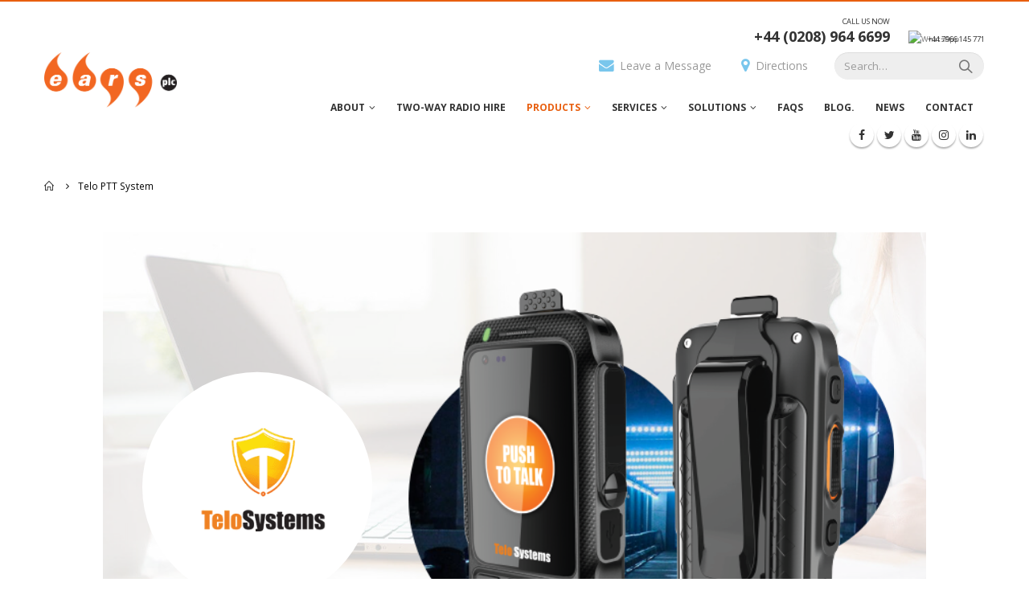

--- FILE ---
content_type: text/html; charset=UTF-8
request_url: https://earsplc.com/telo-push-to-talk-ptt-two-way-radios/
body_size: 17906
content:
<!DOCTYPE html>
<html lang="en-GB">
<head>
	<!-- Google Tag Manager -->
<script>(function(w,d,s,l,i){w[l]=w[l]||[];w[l].push({'gtm.start':
new Date().getTime(),event:'gtm.js'});var f=d.getElementsByTagName(s)[0],
j=d.createElement(s),dl=l!='dataLayer'?'&l='+l:'';j.async=true;j.src=
'https://www.googletagmanager.com/gtm.js?id='+i+dl;f.parentNode.insertBefore(j,f);
})(window,document,'script','dataLayer','GTM-FL6VK42Z');</script>
<!-- End Google Tag Manager -->
	
   <meta charset="utf-8">
    <!--[if IE]><meta http-equiv='X-UA-Compatible' content='IE=edge,chrome=1'><![endif]-->
    <meta name="viewport" content="width=device-width, initial-scale=1.0, minimum-scale=1.0">
	<meta name="facebook-domain-verification" content="tnrnz95fesfhckelh6okuqq2kp08f7" />
<meta name="google-site-verification" content="70K0l_QnKKrvvTIlwscKYX-s4dHEdsfnVj5hfV9tHXc" />
    <link rel="profile" href="http://gmpg.org/xfn/11" />
    <link rel="pingback" href="https://earsplc.com/xmlrpc.php" />
        <link rel="shortcut icon" href="//earsplc.com/wp-content/uploads/2018/09/favicon.png" type="image/x-icon" />
    <link rel="apple-touch-icon" href="//earsplc.com/wp-content/uploads/2018/09/favicon.png">
    <link rel="apple-touch-icon" sizes="120x120" href="//earsplc.com/wp-content/uploads/2018/09/favicon.png">
    <link rel="apple-touch-icon" sizes="76x76" href="//earsplc.com/wp-content/uploads/2018/09/favicon.png">
    <link rel="apple-touch-icon" sizes="152x152" href="//earsplc.com/wp-content/uploads/2018/09/favicon.png">

<meta name='robots' content='index, follow, max-image-preview:large, max-snippet:-1, max-video-preview:-1' />
	<style>img:is([sizes="auto" i], [sizes^="auto," i]) { contain-intrinsic-size: 3000px 1500px }</style>
	
	<!-- This site is optimized with the Yoast SEO Premium plugin v20.0 (Yoast SEO v25.0) - https://yoast.com/wordpress/plugins/seo/ -->
	<title>Buy Telo PTT Two Way Radios from EARS | The UK&#039;s leader in Walkie Talkies</title>
	<meta name="description" content="Looking to buy or hire Telo PTT two-way radios? Speak to EARS. We are the UK&#039;s leader in walkie talkie hire, leasing and purchase. Speak to our comms specialist about the Telo radios we have available." />
	<link rel="canonical" href="https://earsplc.com/telo-push-to-talk-ptt-two-way-radios/" />
	<meta property="og:locale" content="en_GB" />
	<meta property="og:type" content="article" />
	<meta property="og:title" content="Telo PTT System" />
	<meta property="og:description" content="Looking to buy or hire Telo PTT two-way radios? Speak to EARS. We are the UK&#039;s leader in walkie talkie hire, leasing and purchase. Speak to our comms specialist about the Telo radios we have available." />
	<meta property="og:url" content="https://earsplc.com/telo-push-to-talk-ptt-two-way-radios/" />
	<meta property="og:site_name" content="Ears Plc" />
	<meta property="article:publisher" content="https://www.facebook.com/EARSPLC" />
	<meta property="article:modified_time" content="2020-04-29T02:30:28+00:00" />
	<meta name="twitter:card" content="summary_large_image" />
	<meta name="twitter:site" content="@EARSplc" />
	<meta name="twitter:label1" content="Estimated reading time" />
	<meta name="twitter:data1" content="4 minutes" />
	<script type="application/ld+json" class="yoast-schema-graph">{"@context":"https://schema.org","@graph":[{"@type":"WebPage","@id":"https://earsplc.com/telo-push-to-talk-ptt-two-way-radios/","url":"https://earsplc.com/telo-push-to-talk-ptt-two-way-radios/","name":"Buy Telo PTT Two Way Radios from EARS | The UK's leader in Walkie Talkies","isPartOf":{"@id":"https://earsplc.com/#website"},"datePublished":"2020-04-21T11:28:13+00:00","dateModified":"2020-04-29T02:30:28+00:00","description":"Looking to buy or hire Telo PTT two-way radios? Speak to EARS. We are the UK's leader in walkie talkie hire, leasing and purchase. Speak to our comms specialist about the Telo radios we have available.","breadcrumb":{"@id":"https://earsplc.com/telo-push-to-talk-ptt-two-way-radios/#breadcrumb"},"inLanguage":"en-GB","potentialAction":[{"@type":"ReadAction","target":["https://earsplc.com/telo-push-to-talk-ptt-two-way-radios/"]}]},{"@type":"BreadcrumbList","@id":"https://earsplc.com/telo-push-to-talk-ptt-two-way-radios/#breadcrumb","itemListElement":[{"@type":"ListItem","position":1,"name":"Home","item":"https://earsplc.com/"},{"@type":"ListItem","position":2,"name":"Telo PTT System"}]},{"@type":"WebSite","@id":"https://earsplc.com/#website","url":"https://earsplc.com/","name":"Ears Plc","description":"Two-way Radio walkie-talkie Hire Buy Repair Install","publisher":{"@id":"https://earsplc.com/#organization"},"potentialAction":[{"@type":"SearchAction","target":{"@type":"EntryPoint","urlTemplate":"https://earsplc.com/?s={search_term_string}"},"query-input":{"@type":"PropertyValueSpecification","valueRequired":true,"valueName":"search_term_string"}}],"inLanguage":"en-GB"},{"@type":"Organization","@id":"https://earsplc.com/#organization","name":"Ears Plc","url":"https://earsplc.com/","logo":{"@type":"ImageObject","inLanguage":"en-GB","@id":"https://earsplc.com/#/schema/logo/image/","url":"https://earsplc.com/wp-content/uploads/2018/09/logo-footer.png","contentUrl":"https://earsplc.com/wp-content/uploads/2018/09/logo-footer.png","width":214,"height":90,"caption":"Ears Plc"},"image":{"@id":"https://earsplc.com/#/schema/logo/image/"},"sameAs":["https://www.facebook.com/EARSPLC","https://x.com/EARSplc","https://www.linkedin.com/company/ears-plc"]}]}</script>
	<!-- / Yoast SEO Premium plugin. -->


<link rel='dns-prefetch' href='//www.google.com' />
<link rel='dns-prefetch' href='//www.googletagmanager.com' />
<link rel='dns-prefetch' href='//fonts.googleapis.com' />
<link rel="alternate" type="application/rss+xml" title="Ears Plc &raquo; Feed" href="https://earsplc.com/feed/" />
<link rel="alternate" type="application/rss+xml" title="Ears Plc &raquo; Comments Feed" href="https://earsplc.com/comments/feed/" />
<style id='classic-theme-styles-inline-css' type='text/css'>
/*! This file is auto-generated */
.wp-block-button__link{color:#fff;background-color:#32373c;border-radius:9999px;box-shadow:none;text-decoration:none;padding:calc(.667em + 2px) calc(1.333em + 2px);font-size:1.125em}.wp-block-file__button{background:#32373c;color:#fff;text-decoration:none}
</style>
<style id='global-styles-inline-css' type='text/css'>
:root{--wp--preset--aspect-ratio--square: 1;--wp--preset--aspect-ratio--4-3: 4/3;--wp--preset--aspect-ratio--3-4: 3/4;--wp--preset--aspect-ratio--3-2: 3/2;--wp--preset--aspect-ratio--2-3: 2/3;--wp--preset--aspect-ratio--16-9: 16/9;--wp--preset--aspect-ratio--9-16: 9/16;--wp--preset--color--black: #000000;--wp--preset--color--cyan-bluish-gray: #abb8c3;--wp--preset--color--white: #ffffff;--wp--preset--color--pale-pink: #f78da7;--wp--preset--color--vivid-red: #cf2e2e;--wp--preset--color--luminous-vivid-orange: #ff6900;--wp--preset--color--luminous-vivid-amber: #fcb900;--wp--preset--color--light-green-cyan: #7bdcb5;--wp--preset--color--vivid-green-cyan: #00d084;--wp--preset--color--pale-cyan-blue: #8ed1fc;--wp--preset--color--vivid-cyan-blue: #0693e3;--wp--preset--color--vivid-purple: #9b51e0;--wp--preset--gradient--vivid-cyan-blue-to-vivid-purple: linear-gradient(135deg,rgba(6,147,227,1) 0%,rgb(155,81,224) 100%);--wp--preset--gradient--light-green-cyan-to-vivid-green-cyan: linear-gradient(135deg,rgb(122,220,180) 0%,rgb(0,208,130) 100%);--wp--preset--gradient--luminous-vivid-amber-to-luminous-vivid-orange: linear-gradient(135deg,rgba(252,185,0,1) 0%,rgba(255,105,0,1) 100%);--wp--preset--gradient--luminous-vivid-orange-to-vivid-red: linear-gradient(135deg,rgba(255,105,0,1) 0%,rgb(207,46,46) 100%);--wp--preset--gradient--very-light-gray-to-cyan-bluish-gray: linear-gradient(135deg,rgb(238,238,238) 0%,rgb(169,184,195) 100%);--wp--preset--gradient--cool-to-warm-spectrum: linear-gradient(135deg,rgb(74,234,220) 0%,rgb(151,120,209) 20%,rgb(207,42,186) 40%,rgb(238,44,130) 60%,rgb(251,105,98) 80%,rgb(254,248,76) 100%);--wp--preset--gradient--blush-light-purple: linear-gradient(135deg,rgb(255,206,236) 0%,rgb(152,150,240) 100%);--wp--preset--gradient--blush-bordeaux: linear-gradient(135deg,rgb(254,205,165) 0%,rgb(254,45,45) 50%,rgb(107,0,62) 100%);--wp--preset--gradient--luminous-dusk: linear-gradient(135deg,rgb(255,203,112) 0%,rgb(199,81,192) 50%,rgb(65,88,208) 100%);--wp--preset--gradient--pale-ocean: linear-gradient(135deg,rgb(255,245,203) 0%,rgb(182,227,212) 50%,rgb(51,167,181) 100%);--wp--preset--gradient--electric-grass: linear-gradient(135deg,rgb(202,248,128) 0%,rgb(113,206,126) 100%);--wp--preset--gradient--midnight: linear-gradient(135deg,rgb(2,3,129) 0%,rgb(40,116,252) 100%);--wp--preset--font-size--small: 13px;--wp--preset--font-size--medium: 20px;--wp--preset--font-size--large: 36px;--wp--preset--font-size--x-large: 42px;--wp--preset--spacing--20: 0.44rem;--wp--preset--spacing--30: 0.67rem;--wp--preset--spacing--40: 1rem;--wp--preset--spacing--50: 1.5rem;--wp--preset--spacing--60: 2.25rem;--wp--preset--spacing--70: 3.38rem;--wp--preset--spacing--80: 5.06rem;--wp--preset--shadow--natural: 6px 6px 9px rgba(0, 0, 0, 0.2);--wp--preset--shadow--deep: 12px 12px 50px rgba(0, 0, 0, 0.4);--wp--preset--shadow--sharp: 6px 6px 0px rgba(0, 0, 0, 0.2);--wp--preset--shadow--outlined: 6px 6px 0px -3px rgba(255, 255, 255, 1), 6px 6px rgba(0, 0, 0, 1);--wp--preset--shadow--crisp: 6px 6px 0px rgba(0, 0, 0, 1);}:where(.is-layout-flex){gap: 0.5em;}:where(.is-layout-grid){gap: 0.5em;}body .is-layout-flex{display: flex;}.is-layout-flex{flex-wrap: wrap;align-items: center;}.is-layout-flex > :is(*, div){margin: 0;}body .is-layout-grid{display: grid;}.is-layout-grid > :is(*, div){margin: 0;}:where(.wp-block-columns.is-layout-flex){gap: 2em;}:where(.wp-block-columns.is-layout-grid){gap: 2em;}:where(.wp-block-post-template.is-layout-flex){gap: 1.25em;}:where(.wp-block-post-template.is-layout-grid){gap: 1.25em;}.has-black-color{color: var(--wp--preset--color--black) !important;}.has-cyan-bluish-gray-color{color: var(--wp--preset--color--cyan-bluish-gray) !important;}.has-white-color{color: var(--wp--preset--color--white) !important;}.has-pale-pink-color{color: var(--wp--preset--color--pale-pink) !important;}.has-vivid-red-color{color: var(--wp--preset--color--vivid-red) !important;}.has-luminous-vivid-orange-color{color: var(--wp--preset--color--luminous-vivid-orange) !important;}.has-luminous-vivid-amber-color{color: var(--wp--preset--color--luminous-vivid-amber) !important;}.has-light-green-cyan-color{color: var(--wp--preset--color--light-green-cyan) !important;}.has-vivid-green-cyan-color{color: var(--wp--preset--color--vivid-green-cyan) !important;}.has-pale-cyan-blue-color{color: var(--wp--preset--color--pale-cyan-blue) !important;}.has-vivid-cyan-blue-color{color: var(--wp--preset--color--vivid-cyan-blue) !important;}.has-vivid-purple-color{color: var(--wp--preset--color--vivid-purple) !important;}.has-black-background-color{background-color: var(--wp--preset--color--black) !important;}.has-cyan-bluish-gray-background-color{background-color: var(--wp--preset--color--cyan-bluish-gray) !important;}.has-white-background-color{background-color: var(--wp--preset--color--white) !important;}.has-pale-pink-background-color{background-color: var(--wp--preset--color--pale-pink) !important;}.has-vivid-red-background-color{background-color: var(--wp--preset--color--vivid-red) !important;}.has-luminous-vivid-orange-background-color{background-color: var(--wp--preset--color--luminous-vivid-orange) !important;}.has-luminous-vivid-amber-background-color{background-color: var(--wp--preset--color--luminous-vivid-amber) !important;}.has-light-green-cyan-background-color{background-color: var(--wp--preset--color--light-green-cyan) !important;}.has-vivid-green-cyan-background-color{background-color: var(--wp--preset--color--vivid-green-cyan) !important;}.has-pale-cyan-blue-background-color{background-color: var(--wp--preset--color--pale-cyan-blue) !important;}.has-vivid-cyan-blue-background-color{background-color: var(--wp--preset--color--vivid-cyan-blue) !important;}.has-vivid-purple-background-color{background-color: var(--wp--preset--color--vivid-purple) !important;}.has-black-border-color{border-color: var(--wp--preset--color--black) !important;}.has-cyan-bluish-gray-border-color{border-color: var(--wp--preset--color--cyan-bluish-gray) !important;}.has-white-border-color{border-color: var(--wp--preset--color--white) !important;}.has-pale-pink-border-color{border-color: var(--wp--preset--color--pale-pink) !important;}.has-vivid-red-border-color{border-color: var(--wp--preset--color--vivid-red) !important;}.has-luminous-vivid-orange-border-color{border-color: var(--wp--preset--color--luminous-vivid-orange) !important;}.has-luminous-vivid-amber-border-color{border-color: var(--wp--preset--color--luminous-vivid-amber) !important;}.has-light-green-cyan-border-color{border-color: var(--wp--preset--color--light-green-cyan) !important;}.has-vivid-green-cyan-border-color{border-color: var(--wp--preset--color--vivid-green-cyan) !important;}.has-pale-cyan-blue-border-color{border-color: var(--wp--preset--color--pale-cyan-blue) !important;}.has-vivid-cyan-blue-border-color{border-color: var(--wp--preset--color--vivid-cyan-blue) !important;}.has-vivid-purple-border-color{border-color: var(--wp--preset--color--vivid-purple) !important;}.has-vivid-cyan-blue-to-vivid-purple-gradient-background{background: var(--wp--preset--gradient--vivid-cyan-blue-to-vivid-purple) !important;}.has-light-green-cyan-to-vivid-green-cyan-gradient-background{background: var(--wp--preset--gradient--light-green-cyan-to-vivid-green-cyan) !important;}.has-luminous-vivid-amber-to-luminous-vivid-orange-gradient-background{background: var(--wp--preset--gradient--luminous-vivid-amber-to-luminous-vivid-orange) !important;}.has-luminous-vivid-orange-to-vivid-red-gradient-background{background: var(--wp--preset--gradient--luminous-vivid-orange-to-vivid-red) !important;}.has-very-light-gray-to-cyan-bluish-gray-gradient-background{background: var(--wp--preset--gradient--very-light-gray-to-cyan-bluish-gray) !important;}.has-cool-to-warm-spectrum-gradient-background{background: var(--wp--preset--gradient--cool-to-warm-spectrum) !important;}.has-blush-light-purple-gradient-background{background: var(--wp--preset--gradient--blush-light-purple) !important;}.has-blush-bordeaux-gradient-background{background: var(--wp--preset--gradient--blush-bordeaux) !important;}.has-luminous-dusk-gradient-background{background: var(--wp--preset--gradient--luminous-dusk) !important;}.has-pale-ocean-gradient-background{background: var(--wp--preset--gradient--pale-ocean) !important;}.has-electric-grass-gradient-background{background: var(--wp--preset--gradient--electric-grass) !important;}.has-midnight-gradient-background{background: var(--wp--preset--gradient--midnight) !important;}.has-small-font-size{font-size: var(--wp--preset--font-size--small) !important;}.has-medium-font-size{font-size: var(--wp--preset--font-size--medium) !important;}.has-large-font-size{font-size: var(--wp--preset--font-size--large) !important;}.has-x-large-font-size{font-size: var(--wp--preset--font-size--x-large) !important;}
:where(.wp-block-post-template.is-layout-flex){gap: 1.25em;}:where(.wp-block-post-template.is-layout-grid){gap: 1.25em;}
:where(.wp-block-columns.is-layout-flex){gap: 2em;}:where(.wp-block-columns.is-layout-grid){gap: 2em;}
:root :where(.wp-block-pullquote){font-size: 1.5em;line-height: 1.6;}
</style>
<style id='woocommerce-inline-inline-css' type='text/css'>
.woocommerce form .form-row .required { visibility: visible; }
</style>
<!--[if lt IE 10]>
<link rel='stylesheet' id='porto-ie-css' href='https://earsplc.com/wp-content/themes/porto/css/ie.css' type='text/css' media='all' />
<![endif]-->
<link rel='stylesheet' id='wpo_min-header-0-css' href='https://earsplc.com/wp-content/cache/wpo-minify/1748341615/assets/wpo-minify-header-70bc7c5a.min.css' type='text/css' media='all' />
<script type="text/template" id="tmpl-variation-template">
	<div class="woocommerce-variation-description">{{{ data.variation.variation_description }}}</div>
	<div class="woocommerce-variation-price">{{{ data.variation.price_html }}}</div>
	<div class="woocommerce-variation-availability">{{{ data.variation.availability_html }}}</div>
</script>
<script type="text/template" id="tmpl-unavailable-variation-template">
	<p role="alert">Sorry, this product is unavailable. Please choose a different combination.</p>
</script>
<script type="text/javascript" src="https://earsplc.com/wp-content/cache/wpo-minify/1748341615/assets/wpo-minify-header-531f0682.min.js" id="wpo_min-header-0-js"></script>
<script type="text/javascript" id="wpo_min-header-1-js-extra">
/* <![CDATA[ */
var wc_add_to_cart_params = {"ajax_url":"\/wp-admin\/admin-ajax.php","wc_ajax_url":"\/?wc-ajax=%%endpoint%%","i18n_view_cart":"View basket","cart_url":"https:\/\/earsplc.com\/cart\/","is_cart":"","cart_redirect_after_add":"no"};
var woocommerce_params = {"ajax_url":"\/wp-admin\/admin-ajax.php","wc_ajax_url":"\/?wc-ajax=%%endpoint%%","i18n_password_show":"Show password","i18n_password_hide":"Hide password"};
/* ]]> */
</script>
<script type="text/javascript" src="https://earsplc.com/wp-content/cache/wpo-minify/1748341615/assets/wpo-minify-header-b10431e6.min.js" id="wpo_min-header-1-js" defer="defer" data-wp-strategy="defer"></script>
<script type="text/javascript" id="wpo_min-header-2-js-extra">
/* <![CDATA[ */
var wc_add_to_cart_params = {"ajax_url":"\/wp-admin\/admin-ajax.php","wc_ajax_url":"\/?wc-ajax=%%endpoint%%","i18n_view_cart":"View basket","cart_url":"https:\/\/earsplc.com\/cart\/","is_cart":"","cart_redirect_after_add":"no"};
/* ]]> */
</script>
<script type="text/javascript" src="https://earsplc.com/wp-content/cache/wpo-minify/1748341615/assets/wpo-minify-header-12b8123f.min.js" id="wpo_min-header-2-js"></script>

<!-- Google tag (gtag.js) snippet added by Site Kit -->

<!-- Google Analytics snippet added by Site Kit -->
<script type="text/javascript" src="https://www.googletagmanager.com/gtag/js?id=G-8KTYP7MQNG" id="google_gtagjs-js" async></script>
<script type="text/javascript" id="google_gtagjs-js-after">
/* <![CDATA[ */
window.dataLayer = window.dataLayer || [];function gtag(){dataLayer.push(arguments);}
gtag("set","linker",{"domains":["earsplc.com"]});
gtag("js", new Date());
gtag("set", "developer_id.dZTNiMT", true);
gtag("config", "G-8KTYP7MQNG");
/* ]]> */
</script>

<!-- End Google tag (gtag.js) snippet added by Site Kit -->
<script type="text/javascript" id="wpo_min-header-4-js-extra">
/* <![CDATA[ */
var _wpUtilSettings = {"ajax":{"url":"\/wp-admin\/admin-ajax.php"}};
/* ]]> */
</script>
<script type="text/javascript" src="https://earsplc.com/wp-content/cache/wpo-minify/1748341615/assets/wpo-minify-header-2edb1204.min.js" id="wpo_min-header-4-js"></script>
<script type="text/javascript" id="wpo_min-header-5-js-extra">
/* <![CDATA[ */
var _wpUtilSettings = {"ajax":{"url":"\/wp-admin\/admin-ajax.php"}};
var wc_add_to_cart_variation_params = {"wc_ajax_url":"\/?wc-ajax=%%endpoint%%","i18n_no_matching_variations_text":"Sorry, no products matched your selection. Please choose a different combination.","i18n_make_a_selection_text":"Please select some product options before adding this product to your basket.","i18n_unavailable_text":"Sorry, this product is unavailable. Please choose a different combination.","i18n_reset_alert_text":"Your selection has been reset. Please select some product options before adding this product to your cart."};
/* ]]> */
</script>
<script type="text/javascript" src="https://earsplc.com/wp-content/cache/wpo-minify/1748341615/assets/wpo-minify-header-ec621649.min.js" id="wpo_min-header-5-js" defer="defer" data-wp-strategy="defer"></script>
<script type="text/javascript" src="https://earsplc.com/wp-content/cache/wpo-minify/1748341615/assets/wpo-minify-header-efd84a0b.min.js" id="wpo_min-header-6-js"></script>
<link rel="https://api.w.org/" href="https://earsplc.com/wp-json/" /><link rel="alternate" title="JSON" type="application/json" href="https://earsplc.com/wp-json/wp/v2/pages/3927" /><link rel="EditURI" type="application/rsd+xml" title="RSD" href="https://earsplc.com/xmlrpc.php?rsd" />
<meta name="generator" content="WordPress 6.8.1" />
<meta name="generator" content="WooCommerce 9.8.5" />
<link rel='shortlink' href='https://earsplc.com/?p=3927' />
<link rel="alternate" title="oEmbed (JSON)" type="application/json+oembed" href="https://earsplc.com/wp-json/oembed/1.0/embed?url=https%3A%2F%2Fearsplc.com%2Ftelo-push-to-talk-ptt-two-way-radios%2F" />
<link rel="alternate" title="oEmbed (XML)" type="text/xml+oembed" href="https://earsplc.com/wp-json/oembed/1.0/embed?url=https%3A%2F%2Fearsplc.com%2Ftelo-push-to-talk-ptt-two-way-radios%2F&#038;format=xml" />
<!-- start Simple Custom CSS and JS -->
<!-- Add HTML code to the header or the footer.

For example, you can use the following code for loading the jQuery library from Google CDN:
<script src="https://ajax.googleapis.com/ajax/libs/jquery/3.7.1/jquery.min.js"></script>

or the following one for loading the Bootstrap library from jsDelivr:
<link rel="stylesheet" href="https://cdn.jsdelivr.net/npm/bootstrap@5.3.3/dist/css/bootstrap.min.css" integrity="sha384-QWTKZyjpPEjISv5WaRU9OFeRpok6YctnYmDr5pNlyT2bRjXh0JMhjY6hW+ALEwIH" crossorigin="anonymous">

-- End of the comment --> 
<style>
	@media(max-width:768px){
		#header .header-contact span b,
		#header .header-contact a{
			font-size: 10px !important;
		}
	}
</style>
<!-- end Simple Custom CSS and JS -->
<meta name="generator" content="Site Kit by Google 1.152.1" /><script id="mcjs">!function(c,h,i,m,p){m=c.createElement(h),p=c.getElementsByTagName(h)[0],m.async=1,m.src=i,p.parentNode.insertBefore(m,p)}(document,"script","https://chimpstatic.com/mcjs-connected/js/users/6b68eb3ea89dbcf6db5c3d8e8/79145921cca1ed34e089c9fdb.js");</script>
	<noscript><style>.woocommerce-product-gallery{ opacity: 1 !important; }</style></noscript>
	<meta name="generator" content="Powered by WPBakery Page Builder - drag and drop page builder for WordPress."/>
<!--[if lte IE 9]><link rel="stylesheet" type="text/css" href="https://earsplc.com/wp-content/plugins/js_composer/assets/css/vc_lte_ie9.min.css" media="screen"><![endif]--><style type="text/css" title="dynamic-css" class="options-output">.alternative-font, a{color:#e85e0e;}p{line-height:28px;letter-spacing:0.14px;color:#4a505e;font-size:14px;}#footer,#footer p{line-height:20px;font-size:13px;}#footer h1,#footer h2,#footer h3,#footer h4,#footer h5,#footer h6,#footer .widget-title,#footer .widget-title a,#footer .widgettitle,#footer .widgettitle a{font-family:Oswald;font-weight:700;}body{background-color:#ffffff;background-repeat:repeat;background-attachment:scroll;}#main{background-color:#ffffff;background-repeat:repeat;background-attachment:scroll;}#main .content-bottom-wrapper{background-color:#ffffff;background-repeat:repeat;background-attachment:scroll;}.header-wrapper{background-color:transparent;background-repeat:repeat;background-attachment:scroll;}#header .header-main{background-color:#ffffff;background-repeat:repeat;background-attachment:scroll;}#header, #header .header-main .header-contact, #header .header-main .header-contact *, #header .header-main .header-contact .nav-top > li > a, #header .top-links > li.menu-item:before{color:#777777;}#header.sticky-header .main-menu-wrap #main-menu .mega-menu > li.menu-item > a,#header.sticky-header .main-menu-wrap #main-menu .mega-menu > li.menu-custom-content a{color:#333333;}#header.sticky-header .main-menu-wrap #main-menu .mega-menu > li.menu-item > a:hover,#header.sticky-header .main-menu-wrap #main-menu .mega-menu > li.menu-custom-content a:hover{color:#e85e0e;}.page-top{background-color:transparent;background-repeat:repeat;background-attachment:scroll;}#footer{background-color:#f7f7f7;background-repeat:repeat;background-attachment:scroll;}#footer .footer-main{background-color:#202020;}#footer .widget.contact-info .contact-details strong{color:#ffffff;}.footer-top{background-color:transparent;background-repeat:repeat;background-attachment:scroll;}#footer .footer-bottom{background-color:#202020;background-repeat:repeat;background-attachment:scroll;}#footer .footer-bottom, #footer .footer-bottom p, #footer .footer-bottom .widget > div > ul li, #footer .footer-bottom .widget > ul li{color:#90969a;}#mini-cart.minicart-inline .cart-items, #mini-cart .minicart-icon{color:#393f4f;}#mini-cart .cart-items{color:#ffffff;}#mini-cart.minicart-box{border-color:#ffffff;}#mini-cart.minicart-box, #mini-cart.minicart-inline{background:#ffffff;}#mini-cart .cart-popup, #mini-cart .cart-popup:before{border-color:#e13b3f;}.main-menu-wrap .menu-right #mini-cart.minicart-inline .cart-items, .main-menu-wrap .menu-right #mini-cart .minicart-icon{color:#393f4f;}.main-menu-wrap .menu-right #mini-cart .cart-items{color:#ffffff;}.main-menu-wrap .menu-right #mini-cart.minicart-box{border-color:#ffffff;}.main-menu-wrap .menu-right #mini-cart.minicart-box, .main-menu-wrap .menu-right #mini-cart.minicart-inline{background:#ffffff;}.main-menu-wrap .menu-right #mini-cart .cart-popup, .main-menu-wrap .menu-right #mini-cart .cart-popup:before{border-color:#e13b3f;}</style><style id="porto-generated-css-output" type="text/css">.ms-loading-container .ms-loading,.ms-slide .ms-slide-loading{background-image:none !important;background-color:transparent !important;box-shadow:none !important;}#header .logo{max-width:170px;}@media (min-width:1230px){#header .logo{max-width:170px;}}@media (max-width:991px){#header .logo{max-width:110px;}}@media (max-width:767px){#header .logo{max-width:110px;}}#header.sticky-header .logo{width:100px;}.sale-product-daily-deal .daily-deal-title,.sale-product-daily-deal .porto_countdown{font-family:'Oswald',Open Sans,Open Sans;text-transform:uppercase;}.entry-summary .sale-product-daily-deal{margin-top:10px;}.entry-summary .sale-product-daily-deal .porto_countdown{margin-bottom:5px;}.entry-summary .sale-product-daily-deal .porto_countdown-section{background-color:#e85e0e;color:#fff;margin-left:1px;margin-right:1px;display:block;float:left;max-width:calc(25% - 2px);min-width:64px;padding:12px 10px;}.entry-summary .sale-product-daily-deal .porto_countdown .porto_countdown-amount{display:block;font-size:18px;font-weight:700;}.entry-summary .sale-product-daily-deal .porto_countdown-period{font-size:10px;}.entry-summary .sale-product-daily-deal:after{content:'';display:table;clear:both;}.entry-summary .sale-product-daily-deal .daily-deal-title{text-transform:uppercase;}.products .sale-product-daily-deal{position:absolute;left:10px;right:10px;bottom:10px;color:#fff;padding:5px 0;text-align:center;}.products .sale-product-daily-deal:before{content:'';position:absolute;left:0;width:100%;top:0;height:100%;background:#e85e0e;opacity:0.7;}.products .sale-product-daily-deal > h5,.products .sale-product-daily-deal > div{position:relative;z-index:1;}.products .sale-product-daily-deal .daily-deal-title{display:inline-block;color:#fff;font-size:11px;font-weight:400;margin-bottom:0;margin-right:1px;}.products .sale-product-daily-deal .porto_countdown{float:none;display:inline-block;text-transform:uppercase;margin-bottom:0;width:auto;}.products .sale-product-daily-deal .porto_countdown-section{padding:0;margin-bottom:0;}.products .sale-product-daily-deal .porto_countdown-section:first-child:after{content:',';margin-right:2px;}.products .sale-product-daily-deal .porto_countdown-amount,.products .sale-product-daily-deal .porto_countdown-period{font-size:13px;font-weight:500;padding:0 1px;}.products .sale-product-daily-deal .porto_countdown-section:last-child .porto_countdown-period{padding:0;}.products .sale-product-daily-deal:after{content:'';display:table;clear:both;}.font-bold{font-weight:bold !important;}.overflow-hidden{overflow:hidden;}.page-top{padding-top:11px;min-height:46px;}#header .welcome-msg{font-weight:600;}.switcher-wrap .mega-menu .popup{border:1px solid #ccc !important;}.switcher-wrap img{position:relative;top:-2px;margin-right:3px;}#header .searchform button{width:46px;padding:0;}#header .header-contact{border-right:solid 1px #dde0e2;padding-right:35px;margin-right:18px;line-height:22px;}#header .header-contact i{margin-right:17px;vertical-align:top;font-size:30px;color:#40aee5!important;}#header .header-contact span{margin-top:-2px!important;display:inline-block;font-size:11px;text-align:left;letter-spacing:0;color:#787d7f!important}#header .header-contact span b{font-size:18px;font-weight:700;display:block;line-height:15px;letter-spacing:0;color:#333333!important}@media (max-width:991px){#header .header-contact{display:none;}}#header .mobile-toggle{font-size:20px;padding:7px 10px;}@media (max-width:767px){#header .header-top,#header .switcher-wrap{display:block;}}#header .top-links > li.menu-item:last-child:after{display:none;}.sticky-header #main-menu.centered .menu-center{text-align:left;}.sticky-header .main-menu-wrap .menu-left{padding-top:3px;padding-bottom:3px;}.mega-menu .popup li.menu-item a{text-transform:uppercase;}#main-menu .mega-menu .wide .popup > .inner > ul.sub-menu > li.menu-item > a{font-weight:700;}#main-menu .mega-menu .wide .popup > .inner > ul.sub-menu > li.menu-item li.menu-item > a:hover{background:none;}#main-menu .mega-menu .wide .popup > .inner > ul.sub-menu > li.menu-item li.menu-item > a:hover,#main-menu .mega-menu .wide .popup > .inner > ul.sub-menu > li.menu-item > a:hover{text-decoration:underline;}.mega-menu.show-arrow > li.has-sub > a:after{content:'\e81c';font-family:'porto';}.mega-menu .narrow .popup li.menu-item > a{border-bottom:none;padding-left:15px;padding-right:15px;}.mega-menu .narrow .popup ul.sub-menu{padding-left:0;padding-right:0;}.mega-menu .narrow .popup li.menu-item-has-children > a:before{margin-right:0;}.mega-menu .wide .popup > .inner > ul.sub-menu{display:-webkit-flex;display:-ms-flexbox;display:flex;}.mega-menu .wide .popup > .inner{padding:10px;}.mega-menu .wide .popup > .inner > ul.sub-menu > li.menu-item{padding-top:15px;}.mega-menu .menu-item .popup{box-shadow:0 6px 25px rgba(0,0,0,0.2);}#main-menu .mega-menu .popup{left:-15px;}.mega-menu.show-arrow > li.has-sub:before,.mega-menu.show-arrow > li.has-sub:after{content:'';position:absolute;bottom:0;z-index:112;opacity:0;left:50%;border:solid transparent;height:0;width:0;pointer-events:none;transform:translateY(-5px);transition:transform 0.2s ease;}.header-top .mega-menu.show-arrow > li.has-sub:before,.header-top .mega-menu.show-arrow > li.has-sub:after{bottom:-1px;}.mega-menu.show-arrow > li.has-sub:hover:before,.mega-menu.show-arrow > li.has-sub:hover:after{opacity:1;transform:translateY(0);}.mega-menu.show-arrow > li.has-sub:before{border-bottom-color:#f0f0f0;border-width:11px;margin-left:-15px;}.mega-menu.show-arrow > li.has-sub:after{border-bottom-color:#fff;border-width:9px;margin-left:-13px;}.owl-carousel .owl-nav [class*="owl-"]{background:none !important;border:none !important;text-shadow:none;}.owl-carousel .owl-nav [class*='owl-'],.owl-carousel .owl-nav [class*='owl-']:hover{color:#bfbfbf;}.owl-carousel:not(.show-nav-title) .owl-nav .owl-prev:before,.tab-content .products-slider .owl-nav .owl-prev:before{content:"\e829";}.owl-carousel:not(.show-nav-title) .owl-nav .owl-next:before,.tab-content .products-slider .owl-nav .owl-next:before{content:"\e828";}.owl-carousel:not(.show-nav-title) .owl-nav [class*='owl-'],.tab-content .products-slider.owl-carousel .owl-nav [class*='owl-']{font-size:24px;}.tab-content .products-slider.show-nav-title .owl-nav{width:100%;margin-top:-10px;right:0 !important;top:100px;}.tab-content .products-slider.show-nav-title .owl-nav [class*='owl-']{color:#bfbfbf;}.tab-content .products-slider .owl-nav .owl-next{right:-45px;}@media (max-width:991px){.tab-content .products-slider .owl-nav .owl-prev{left:-20px;}.tab-content .products-slider .owl-nav .owl-next{right:-20px;}}.home-banner-slider .owl-carousel:not(.show-nav-title) .owl-nav [class*='owl-']{font-size:48px;}.owl-carousel .owl-dots .owl-dot span{width:12px;height:12px;margin:5px;}.owl-carousel .owl-dots .owl-dot.active span,.owl-carousel .owl-dots .owl-dot:hover span{background:#696969;}.product-image .inner{overflow:visible;}.add-links .add_to_cart_read_more,.add-links .add_to_cart_button,.yith-wcwl-add-to-wishlist a,.yith-wcwl-add-to-wishlist span,.add-links .quickview{background:#f4f4f4;}ul.products .price,ul.product_list_widget li .product-details .amount,.widget ul.product_list_widget li .product-details .amount{font-family:'Oswald';font-weight:400;letter-spacing:0.005em;}ul.products li.product-col .price{font-size:18px;color:#2b2b2d;}ul.products li.product-col:hover .product-image{box-shadow:0 15px 35px -5px rgba(0,0,0,0.1);}ul.products li.product-col .product-image .inner:before{content:'';position:absolute;left:0;top:0;width:100%;height:100%;background:rgba(0,0,0,0.1);z-index:2;opacity:0;transition:opacity 0.2s ease}ul.products li.product-col:hover .product-image .inner:before{opacity:1;}ul.products li.product-col .rating-wrap{margin-bottom:10px;margin-top:20px;}ul.products li.product-col h3{font-size:14px;color:#2b2b2d;}.add-links .add_to_cart_button{padding:0 1.5em;}ul.products li.product-col:hover .add-links .add_to_cart_button{padding:0 .7143em;}.add-links .add_to_cart_button:before{display:none;}ul.products li.product-col:hover .add-links .add_to_cart_button:before{display:inline-block;}@media (min-width:1190px){body.single-product .main-content.col-lg-9{-webkit-flex:0 0 80%;-ms-flex:0 0 80%;flex:0 0 80%;max-width:80%;padding-right:30px !important;}body.single-product .sidebar.col-lg-3{-webkit-flex:0 0 20%;-ms-flex:0 0 20%;flex:0 0 20%;max-width:20%;}}.related .owl-carousel .owl-dots .owl-dot span{background:none;border:2px solid #869791;margin:0 3px;}.related .owl-carousel .owl-dots .owl-dot:hover span,.related .owl-carousel .owl-dots .owl-dot.active span{background:#869791;}.tabs.tabs-simple .featured-boxes{border-bottom:2px solid #eee;font-family:Oswald;font-weight:bold;margin-bottom:30px;}.tabs.tabs-simple .featured-boxes{-webkit-justify-content:flex-start;-moz-justify-content:flex-start;-ms-flex-pack:start;justify-content:flex-start;}.tabs.tabs-simple .featured-boxes > li{margin-bottom:-2px;padding-left:0;padding-right:30px;}.tabs.tabs-simple .featured-boxes > li .nav-link{padding:10px 0 !important;border-bottom-width:2px !important;font-size:14px !important;letter-spacing:0.05em;}.tabs.tabs-simple .nav-tabs > li .nav-link,.tabs.tabs-simple .nav-tabs > li .nav-link:hover,.tabs.tabs-simple .nav-tabs > li .nav-link:focus{color:#282d3b;}.tabs.tabs-simple .nav-tabs > li .nav-link:hover,.tabs.tabs-simple .nav-tabs > li .nav-link:focus,.tabs.tabs-simple .nav-tabs > li.active .nav-link:hover,.tabs.tabs-simple .nav-tabs > li.active .nav-link:focus,.tabs.tabs-simple .nav-tabs > li.active .nav-link{color:#7aa93c;}.no-breadcrumbs .main-content,body.woocommerce .main-content,.no-breadcrumbs .left-sidebar,body.woocommerce .left-sidebar,.no-breadcrumbs .right-sidebar,body.woocommerce .right-sidebar{padding-top:0;}#footer form{opacity:1;}#footer .widgettitle,#footer .widget-title{font-size:16px;text-transform:uppercase;}#footer .contact-info .contact-details strong{font-family:Oswald;font-size:13px;font-weight:400;text-transform:uppercase;}#footer .widget.contact-info .contact-details i{display:none;}#footer .widget.contact-info .contact-details strong,#footer .widget.contact-info .contact-details span{line-height:20px;padding-left:0;}#footer .footer-main > .container:after{content:'';position:absolute;left:15px;bottom:0;width:calc(100% - 30px);border-bottom:1px solid #353a3e;}#footer .widget .widget_wysija{max-width:none;}#footer .widget_wysija_cont .wysija-input{background:#fff;}#footer .widget_wysija_cont .wysija-input,#footer .widget_wysija_cont .wysija-submit{height:44px;border:none;font-size:13px;}#footer .widget_wysija_cont .wysija-submit{background:#393939;color:#fff;padding-left:20px;padding-right:20px;text-transform:uppercase;font-weight:600;}.rtl .switcher-wrap img{margin-left:3px;margin-right:0;}.rtl #header .header-contact span,.rtl #header .header-contact{border-left:solid 1px #dde0e2;border-right:none;padding-left:35px;padding-right:0;margin-left:18px;margin-right:0;}.rtl #header .header-contact i{margin-left:17px;margin-right:0;}.rtl .sticky-header #main-menu.centered .menu-center{text-align:right;}.rtl .tab-content .products-slider.show-nav-title .owl-nav{left:0 !important;right:auto !important;}.rtl #main-menu .mega-menu .popup{right:-15px;left:auto;}.rtl .tab-content .products-slider .owl-nav .owl-next{left:-45px;right:auto;}@media (max-width:991px){.rtl .tab-content .products-slider .owl-nav .owl-prev{right:-20px;left:auto;}.rtl .tab-content .products-slider .owl-nav .owl-next{left:-20px;right:auto;}}.rtl .owl-carousel:not(.show-nav-title) .owl-nav .owl-prev:before,.rtl .tab-content .products-slider .owl-nav .owl-prev:before{content:"\e828";}.rtl .owl-carousel:not(.show-nav-title) .owl-nav .owl-next:before,.rtl .tab-content .products-slider .owl-nav .owl-next:before{content:"\e829";}.rtl .tabs.tabs-simple .featured-boxes > li{padding-right:0;padding-left:30px;}@media (min-width:1190px){body.single-product.rtl .main-content.col-lg-9{padding-left:30px !important;padding-right:0 !important;}}.rtl #footer .widget.contact-info .contact-details strong,.rtl #footer .widget.contact-info .contact-details span{padding-right:0;}</style><noscript><style type="text/css"> .wpb_animate_when_almost_visible { opacity: 1; }</style></noscript>
</head>
<body class="wp-singular page-template-default page page-id-3927 wp-theme-porto full blog-1  theme-porto woocommerce-no-js ctct-porto wpb-js-composer js-comp-ver-5.5.4 vc_responsive">
	

<!-- Google Tag Manager (noscript) -->
<noscript><iframe src="https://www.googletagmanager.com/ns.html?id=GTM-P7VNQX2"
height="0" width="0" style="display:none;visibility:hidden"></iframe></noscript>
<!-- End Google Tag Manager (noscript) -->
	
    
    <div class="page-wrapper"><!-- page wrapper -->

        
                    <div class="header-wrapper clearfix"><!-- header wrapper -->
                                
                    <header id="header" class="header-corporate header-10 search-sm">
    
    <div class="header-main header-body" style="top: 0px;">
        <div class="header-container container">
            <div class="header-left">
                <div class="logo">    <a href="https://earsplc.com/" title="Ears Plc - Two-way Radio walkie-talkie Hire Buy Repair Install" rel="home">
                <img class="img-responsive standard-logo" src="//earsplc.com/wp-content/uploads/2018/09/ears-logo.png" alt="Ears Plc" /><img class="img-responsive retina-logo" src="//earsplc.com/wp-content/uploads/2018/09/ears-logo.png" alt="Ears Plc" style="max-height:px;display:none;" />            </a>
    </div>            </div>

            <div class="header-right">
                <div class="header-right-top">
                    <div class="header-contact"><span class="headcontact two"><a href="/contact/"><i class="fa fa-envelope"></i>Leave a Message</a></span>
<span class="headcontact"><a href="https://www.google.com/maps/place/23+Ladysmith+Rd,+Harrow+HA3+5DU/@51.5974252,-0.3417972,17z/data=!4m6!3m5!1s0x4876137d99c3906b:0xc3e79b6dda07a7f9!8m2!3d51.5974585!4d-0.3392437!16s%252Fg%252F11gj4t2983" target="_blank"><i class="fa fa-map-marker"></i>Directions</a></span>

<span style="margin-right: 20px;">
  <a href="tel:+4402089646699">CALL US NOW<br><b>+44 (0208) 964 6699</b></a>
</span>
<span>
  <a href="https://wa.me/447966145771" target="_blank" rel="noopener noreferrer" style="display: inline-flex; align-items: center; gap: 6px;">
    <img src="https://upload.wikimedia.org/wikipedia/commons/6/6b/WhatsApp.svg" alt="WhatsApp" width="24" style="vertical-align: middle;">
    +44 7966 145 771
  </a>
</span>
</div>    <div class="searchform-popup">
        <a class="search-toggle"><i class="fa fa-search"></i></a>
            <form action="https://earsplc.com/" method="get"
        class="searchform ">
        <fieldset>
            <span class="text"><input name="s" id="s" type="text" value="" placeholder="Search&hellip;" autocomplete="off" /></span>
                        <span class="button-wrap"><button class="btn btn-special" title="Search" type="submit"><i class="fa fa-search"></i></button></span>
        </fieldset>
    </form>
        </div>
                    </div>
                <div class="header-right-bottom">
                    <div id="main-menu">
                        <ul id="menu-main" class="main-menu mega-menu show-arrow effect-down subeffect-fadein-left"><li id="nav-menu-item-1464" class="menu-item menu-item-type-custom menu-item-object-custom menu-item-has-children  has-sub narrow "><a href="#" class="">About</a>
<div class="popup"><div class="inner" style=""><ul class="sub-menu">
	<li id="nav-menu-item-1463" class="menu-item menu-item-type-post_type menu-item-object-page " data-cols="1"><a href="https://earsplc.com/ears-plc/" class="">Ears Plc</a></li>
	<li id="nav-menu-item-1469" class="menu-item menu-item-type-post_type menu-item-object-page " data-cols="1"><a href="https://earsplc.com/jobs/" class="">Jobs</a></li>
	<li id="nav-menu-item-1478" class="menu-item menu-item-type-post_type menu-item-object-page " data-cols="1"><a href="https://earsplc.com/charity/" class="">Charity</a></li>
</ul></div></div>
</li>
<li id="nav-menu-item-1796" class="menu-item menu-item-type-custom menu-item-object-custom  narrow "><a href="https://earsplc.com/2-way-radio-hire-guide" class="">Two-Way Radio Hire</a></li>
<li id="nav-menu-item-1486" class="menu-item menu-item-type-post_type menu-item-object-page current-menu-ancestor current-menu-parent current_page_parent current_page_ancestor menu-item-has-children active has-sub narrow "><a href="https://earsplc.com/products/" class=" current">Products</a>
<div class="popup"><div class="inner" style=""><ul class="sub-menu">
	<li id="nav-menu-item-3877" class="menu-item menu-item-type-post_type menu-item-object-page " data-cols="1"><a href="https://earsplc.com/products/motorola/" class="">Motorola</a></li>
	<li id="nav-menu-item-3878" class="menu-item menu-item-type-post_type menu-item-object-page " data-cols="1"><a href="https://earsplc.com/hytera/" class="">Hytera</a></li>
	<li id="nav-menu-item-3876" class="menu-item menu-item-type-post_type menu-item-object-page " data-cols="1"><a href="https://earsplc.com/tait/" class="">Tait</a></li>
	<li id="nav-menu-item-3879" class="menu-item menu-item-type-post_type menu-item-object-page " data-cols="1"><a href="https://earsplc.com/icom/" class="">Icom</a></li>
	<li id="nav-menu-item-3986" class="menu-item menu-item-type-post_type menu-item-object-page current-menu-item page_item page-item-3927 current_page_item active" data-cols="1"><a href="https://earsplc.com/telo-push-to-talk-ptt-two-way-radios/" class="">Telo (Push To Talk)</a></li>
</ul></div></div>
</li>
<li id="nav-menu-item-1756" class="menu-item menu-item-type-custom menu-item-object-custom menu-item-has-children  has-sub narrow "><a href="#" class="">Services</a>
<div class="popup"><div class="inner" style=""><ul class="sub-menu">
	<li id="nav-menu-item-1758" class="menu-item menu-item-type-post_type menu-item-object-page " data-cols="1"><a href="https://earsplc.com/our-services/" class="">Our Services</a></li>
	<li id="nav-menu-item-1759" class="menu-item menu-item-type-post_type menu-item-object-page " data-cols="1"><a href="https://earsplc.com/service-from-the-start/" class="">Service from the start</a></li>
	<li id="nav-menu-item-1757" class="menu-item menu-item-type-post_type menu-item-object-page " data-cols="1"><a href="https://earsplc.com/managed-contracts/" class="">Managed Contracts</a></li>
	<li id="nav-menu-item-1779" class="menu-item menu-item-type-post_type menu-item-object-page " data-cols="1"><a href="https://earsplc.com/installation/" class="">Installation</a></li>
	<li id="nav-menu-item-1784" class="menu-item menu-item-type-post_type menu-item-object-page " data-cols="1"><a href="https://earsplc.com/wide-area-coverage/" class="">Wide Area Coverage</a></li>
	<li id="nav-menu-item-3315" class="menu-item menu-item-type-post_type menu-item-object-page " data-cols="1"><a href="https://earsplc.com/radio-hire-rental/" class="">Radio Hire &#038; Rental</a></li>
	<li id="nav-menu-item-1782" class="menu-item menu-item-type-post_type menu-item-object-page " data-cols="1"><a href="https://earsplc.com/prop-hire/" class="">Prop Hire</a></li>
	<li id="nav-menu-item-1777" class="menu-item menu-item-type-post_type menu-item-object-page " data-cols="1"><a href="https://earsplc.com/earwave-lte/" class="">EARwave LTE</a></li>
	<li id="nav-menu-item-1785" class="menu-item menu-item-type-post_type menu-item-object-page " data-cols="1"><a href="https://earsplc.com/tracking/" class="">Tracking</a></li>
	<li id="nav-menu-item-1780" class="menu-item menu-item-type-post_type menu-item-object-page " data-cols="1"><a href="https://earsplc.com/maintenance/" class="">Maintenance</a></li>
</ul></div></div>
</li>
<li id="nav-menu-item-1812" class="menu-item menu-item-type-custom menu-item-object-custom menu-item-has-children  has-sub narrow "><a href="#" class="">Solutions</a>
<div class="popup"><div class="inner" style=""><ul class="sub-menu">
	<li id="nav-menu-item-1814" class="menu-item menu-item-type-post_type menu-item-object-page " data-cols="1"><a href="https://earsplc.com/motorola-trbonet-xpatch/" class="">Motorola Trbonet Xpatch</a></li>
	<li id="nav-menu-item-1813" class="menu-item menu-item-type-post_type menu-item-object-page " data-cols="1"><a href="https://earsplc.com/earwave/" class="">Earwave</a></li>
	<li id="nav-menu-item-1817" class="menu-item menu-item-type-post_type menu-item-object-page " data-cols="1"><a href="https://earsplc.com/telephone-interconnect/" class="">Telephone Interconnect</a></li>
	<li id="nav-menu-item-1815" class="menu-item menu-item-type-post_type menu-item-object-page " data-cols="1"><a href="https://earsplc.com/radio-over-wifi/" class="">Radio Over Wifi</a></li>
	<li id="nav-menu-item-1816" class="menu-item menu-item-type-post_type menu-item-object-page " data-cols="1"><a href="https://earsplc.com/teldio-from-ears/" class="">Teldio from EARS</a></li>
</ul></div></div>
</li>
<li id="nav-menu-item-1820" class="menu-item menu-item-type-post_type menu-item-object-page  narrow "><a href="https://earsplc.com/faqs/" class="">FAQs</a></li>
<li id="nav-menu-item-6116" class="menu-item menu-item-type-post_type menu-item-object-page  narrow "><a href="https://earsplc.com/blog-2/" class="">Blog.</a></li>
<li id="nav-menu-item-6474" class="menu-item menu-item-type-post_type menu-item-object-page  narrow "><a href="https://earsplc.com/news-2/" class="">News</a></li>
<li id="nav-menu-item-1974" class="menu-item menu-item-type-post_type menu-item-object-page  narrow "><a href="https://earsplc.com/contact/" class="">Contact</a></li>
</ul>                    </div>
                    <div class="share-links"><a target="_blank"  rel="nofollow" class="share-facebook" href="https://www.facebook.com/EARSPLC" title="Facebook"></a><a target="_blank"  rel="nofollow" class="share-twitter" href="https://twitter.com/EARSplc" title="Twitter"></a><a target="_blank"  rel="nofollow" class="share-youtube" href="https://www.youtube.com/@earsplc" title="Youtube"></a><a target="_blank"  rel="nofollow" class="share-instagram" href="https://www.instagram.com/earsplc" title="Instagram"></a><a target="_blank"  rel="nofollow" class="share-linkedin" href="https://www.linkedin.com/company/ears-plc" title="LinkedIn"></a></div>
                    <a class="mobile-toggle"><i class="fa fa-reorder"></i></a>
                </div>

                
            </div>
        </div>

            </div>
</header>
                            </div><!-- end header wrapper -->
        
        
                <section class="page-top page-header-6">
        <div class="container hide-title">
    <div class="row">
        <div class="col-lg-12 clearfix">
            <div class="pt-right d-none">
                <h1 class="page-title">Telo PTT System</h1>
                            </div>
                            <div class="breadcrumbs-wrap pt-left">
                    <ul class="breadcrumb"><li class="home"itemscope itemtype="http://schema.org/BreadcrumbList"><a itemprop="url" href="https://earsplc.com" title="Go to Home Page"><span itemprop="title">Home</span></a><i class="delimiter delimiter-2"></i></li><li>Telo PTT System</li></ul>                </div>
                                </div>
    </div>
</div>    </section>
    
        <div id="main" class="column1 boxed"><!-- main -->

            
                        <div class="container">
                            
            
            <div class="row main-content-wrap">

            <!-- main content -->
            <div class="main-content col-lg-12">

                            
    <div id="content" role="main">
                
            <article class="post-3927 page type-page status-publish hentry">
                
                <span class="entry-title" style="display: none;">Telo PTT System</span><span class="vcard" style="display: none;"><span class="fn"><a href="https://earsplc.com/author/babalola/" title="Posts by Rahaman Babalola" rel="author">Rahaman Babalola</a></span></span><span class="updated" style="display:none">2020-04-29T02:30:28+00:00</span>
                <div class="page-content">
                    <div class="vc_row wpb_row row"><div class="vc_column_container col-md-12"><div class="wpb_wrapper vc_column-inner">
	<div class="wpb_single_image wpb_content_element vc_align_center">
		<div class="wpb_wrapper">
			
			<div class="vc_single_image-wrapper   vc_box_border_grey"><img fetchpriority="high" decoding="async" width="1024" height="639" src="https://earsplc.com/wp-content/uploads/2020/03/Untitled-design-6.png" class="vc_single_image-img attachment-full" alt="Telo PTT Systems" srcset="https://earsplc.com/wp-content/uploads/2020/03/Untitled-design-6.png 1024w, https://earsplc.com/wp-content/uploads/2020/03/Untitled-design-6-300x187.png 300w, https://earsplc.com/wp-content/uploads/2020/03/Untitled-design-6-768x479.png 768w, https://earsplc.com/wp-content/uploads/2020/03/Untitled-design-6-600x374.png 600w" sizes="(max-width: 1024px) 100vw, 1024px" /></div>
		</div>
	</div>

	<div class="wpb_text_column wpb_content_element " >
		<div class="wpb_wrapper">
			<h1 style="text-align: left;"><strong>Why choose Telo Systems push-to-talk (PTT) two-way radios?</strong></h1>
<p>The Telo Systems push-to-talk over cellular (PTToC) LTE smart device is suitable for wide area group communications and has a superior sound quality. It contains strong hardware, reliable software and broadband connectivity and comes with a dedicated push-to-talk button for simple operations and an emergency button if required. The radio’s audio interface enables users to combine cellular broadband capability with a broad range of cost-effective <a href="https://earsplc.com/blog/two-way-radio-walkie-talkie-accessories-types-and-functionalities/">two-way radio</a> accessories.</p>
<p>&nbsp;</p>

		</div>
	</div>
</div></div></div><div class="vc_row wpb_row row"><div class="vc_column_container col-md-12"><div class="wpb_wrapper vc_column-inner">
	<div class="wpb_text_column wpb_content_element " >
		<div class="wpb_wrapper">
			<h2 style="text-align: center;"><strong>How compatible are Telo two-way radios with technology networks? </strong></h2>
<p>Telo is an Australian brand of first-class performance. All the radios’ hand-held and mobile/mounted terminals support full 3G and 4G/LTE capability and run the Android operating system, making them compatible with the Rapid and Vertel PoC platforms.</p>
<p>Each device can also be used on any of the major carrier networks: Telstra, Optus or Vodafone.</p>

		</div>
	</div>
</div></div></div><div class="vc_row wpb_row row"><div class="vc_column_container col-md-12"><div class="wpb_wrapper vc_column-inner">
	<div class="wpb_text_column wpb_content_element " >
		<div class="wpb_wrapper">
			<h3></h3>
<h3 style="text-align: center;"><strong>What Telo push-to-talk walkie talkies are offered by EARS Plc?</strong></h3>

		</div>
	</div>
</div></div></div><div class="vc_row wpb_row row"><div class="vc_column_container col-md-12"><div class="wpb_wrapper vc_column-inner">
	<div class="wpb_text_column wpb_content_element " >
		<div class="wpb_wrapper">
			<p>EARS Plc is proud to stock a wide range of Telo products but with many different options to choose from, making a selection can be difficult.</p>
<p>Some of the most popular items used by our existing satisfied customers include:</p>
<p>&nbsp;</p>

		</div>
	</div>
</div></div></div><div class="vc_row wpb_row row"><div class="vc_column_container col-md-8"><div class="wpb_wrapper vc_column-inner">
	<div class="wpb_text_column wpb_content_element " >
		<div class="wpb_wrapper">
			<h3><strong>TE390</strong></h3>

		</div>
	</div>

	<div class="wpb_text_column wpb_content_element " >
		<div class="wpb_wrapper">
			<p>The TE390 terminal from Telo Systems is the perfect choice for a simplified and instant communications solution. It is supplied with a 3600mAh Li-Po battery which provides an extensive duration of time between charges and the IP67 dust- and water-proof feature ensures the unit will pass the test of time.</p>
<p>The basic OLED display gives the user only the basic information required and removes the confusion and complication that can result with a glass device.</p>
<p>With an inbuilt GPS, Wi-Fi, Bluetooth, Man-Down and Emergency Duress functionality, the TeloTE390 is designed to be more like a ‘conventional’ two-way radio.</p>

		</div>
	</div>
</div></div><div class="vc_column_container col-md-4"><div class="wpb_wrapper vc_column-inner">
	<div class="wpb_single_image wpb_content_element vc_align_left">
		<div class="wpb_wrapper">
			
			<div class="vc_single_image-wrapper   vc_box_border_grey"><img decoding="async" width="580" height="612" src="https://earsplc.com/wp-content/uploads/2020/03/Telo_TE390.jpg" class="vc_single_image-img attachment-full" alt="Telo TE390 terminal" srcset="https://earsplc.com/wp-content/uploads/2020/03/Telo_TE390.jpg 580w, https://earsplc.com/wp-content/uploads/2020/03/Telo_TE390-284x300.jpg 284w" sizes="(max-width: 580px) 100vw, 580px" /></div>
		</div>
	</div>
</div></div></div><div class="vc_row wpb_row row"><div class="vc_column_container col-md-8"><div class="wpb_wrapper vc_column-inner">
	<div class="wpb_text_column wpb_content_element " >
		<div class="wpb_wrapper">
			<h3><strong>TE580</strong></h3>

		</div>
	</div>

	<div class="wpb_text_column wpb_content_element " >
		<div class="wpb_wrapper">
			<p>The TE580 is the first step into the glass category of Telo Systems devices. It incorporates a 2.4″ full colour touch screen as well as front-panel navigation keys. A rear 8MP camera and front 2MP camera allow for photo and video messaging and communication also. The display gives the user the ability to view maps and easily send and receive messages.</p>
<p>The TE580 uses the same replaceable Li-Po battery as the TE390 as well as the same external accessory connector, making fleet integration easy between the two models.</p>

		</div>
	</div>
</div></div><div class="vc_column_container col-md-4"><div class="wpb_wrapper vc_column-inner">
	<div class="wpb_single_image wpb_content_element vc_align_left">
		<div class="wpb_wrapper">
			
			<div class="vc_single_image-wrapper   vc_box_border_grey"><img decoding="async" width="580" height="612" src="https://earsplc.com/wp-content/uploads/2020/03/te580.png" class="vc_single_image-img attachment-full" alt="Telo TE580" srcset="https://earsplc.com/wp-content/uploads/2020/03/te580.png 580w, https://earsplc.com/wp-content/uploads/2020/03/te580-284x300.png 284w" sizes="(max-width: 580px) 100vw, 580px" /></div>
		</div>
	</div>
</div></div></div><div class="vc_row wpb_row row"><div class="vc_column_container col-md-8"><div class="wpb_wrapper vc_column-inner">
	<div class="wpb_text_column wpb_content_element " >
		<div class="wpb_wrapper">
			<h3><strong>TE300</strong></h3>

		</div>
	</div>

	<div class="wpb_text_column wpb_content_element " >
		<div class="wpb_wrapper">
			<p>The TE300 provides high-quality audio and instant communication to speed up the conversation. It has broadband connectivity to expand the worldwide coverage, which improves communication performance if the electric field is weak. The device has a superior sound quality which is clear no matter what background noise there is. The TE300 supports both the GPS and GLONASS satellite positioning system and is perfect for POCs in time outdoor tracking and routing solution. MSM8909 Qualcomm lower power consumption with 3600mAh removable battery guarantee a long-lasting battery life.</p>

		</div>
	</div>
</div></div><div class="vc_column_container col-md-4"><div class="wpb_wrapper vc_column-inner">
	<div class="wpb_single_image wpb_content_element vc_align_left">
		<div class="wpb_wrapper">
			
			<div class="vc_single_image-wrapper   vc_box_border_grey"><img loading="lazy" decoding="async" width="1000" height="1000" src="https://earsplc.com/wp-content/uploads/2020/03/Telo-TE300.jpg" class="vc_single_image-img attachment-full" alt="Telo TE300" srcset="https://earsplc.com/wp-content/uploads/2020/03/Telo-TE300.jpg 1000w, https://earsplc.com/wp-content/uploads/2020/03/Telo-TE300-150x150.jpg 150w, https://earsplc.com/wp-content/uploads/2020/03/Telo-TE300-300x300.jpg 300w, https://earsplc.com/wp-content/uploads/2020/03/Telo-TE300-768x768.jpg 768w, https://earsplc.com/wp-content/uploads/2020/03/Telo-TE300-560x560.jpg 560w, https://earsplc.com/wp-content/uploads/2020/03/Telo-TE300-367x367.jpg 367w, https://earsplc.com/wp-content/uploads/2020/03/Telo-TE300-85x85.jpg 85w, https://earsplc.com/wp-content/uploads/2020/03/Telo-TE300-50x50.jpg 50w, https://earsplc.com/wp-content/uploads/2020/03/Telo-TE300-600x600.jpg 600w" sizes="auto, (max-width: 1000px) 100vw, 1000px" /></div>
		</div>
	</div>
</div></div></div><div class="vc_row wpb_row row"><div class="vc_column_container col-md-12"><div class="wpb_wrapper vc_column-inner">
	<div class="wpb_text_column wpb_content_element " >
		<div class="wpb_wrapper">
			<h3 style="text-align: left;"><strong>Why choose Telo for your next two-way radio hire?</strong></h3>

		</div>
	</div>

	<div class="wpb_text_column wpb_content_element " >
		<div class="wpb_wrapper">
			<p>Telo’s push-to-talk two-way radios, with or without earpieces, are perfect for any communications needs and the walkie talkies are known for their cutting-edge components and security features. They make a great choice for both amateur and professional use.</p>
<p>All Telo two-way radio products and other models are available for hire through EARS Plc. Our team offers two-way radio hires on both short- and long-term lease schedules.</p>
<p>If you need help choosing the right two-way radios for your business, event or team, then get in get in touch. You can also read our <a href="https://earsplc.com/2-way-radio-hire-guide/">two-way radio hire guide</a> which may answer any questions you may have.</p>

		</div>
	</div>
</div></div></div><div class="vc_row wpb_row row"><div class="vc_column_container col-md-12"><div class="wpb_wrapper vc_column-inner"><div class="vc_empty_space"   style="height: 32px" ><span class="vc_empty_space_inner"></span></div>
<div class="vc_btn3-container vc_btn3-center" >	<a class="vc_general vc_btn3 vc_btn3-size-lg vc_btn3-shape-rounded vc_btn3-style-modern vc_btn3-block vc_btn3-icon-left vc_btn3-color-orange" href="https://earsplc.com/contact/" title=""><i class="vc_btn3-icon fa fa-phone"></i> Contact EARS now</a></div></div></div></div>
                </div>
            </article>

            <div class="">
                            <div class="page-share">
                                            <h3><i class="fa fa-share"></i>Share this post</h3>
                                        <div class="share-links"><a href="https://twitter.com/intent/tweet?text=Telo PTT System&amp;url=https://earsplc.com/telo-push-to-talk-ptt-two-way-radios/" target="_blank"  rel="nofollow" data-tooltip data-placement='bottom' title="Twitter" class="share-twitter">Twitter</a><a href="https://www.linkedin.com/shareArticle?mini=true&amp;url=https://earsplc.com/telo-push-to-talk-ptt-two-way-radios/&amp;title=Telo PTT System" target="_blank"  rel="nofollow" data-tooltip data-placement='bottom' title="LinkedIn" class="share-linkedin">LinkedIn</a><a href="mailto:?subject=Telo PTT System&amp;body=https://earsplc.com/telo-push-to-talk-ptt-two-way-radios/" target="_blank"  rel="nofollow" data-tooltip data-placement='bottom' title="Email" class="share-email">Email</a></div>                </div>
            
                        </div>

        
    </div>

        

</div><!-- end main content -->

<div class="sidebar-overlay"></div>
    </div>
    </div>


        
            
            </div><!-- end main -->

            
            <div class="footer-wrapper ">

                
                    
<div id="footer" class="footer-1">
            <div class="footer-main">
            <div class="container">
                
                                    <div class="row">
                                                        <div class="col-lg-3">
                                    <aside id="custom_html-2" class="widget_text widget widget_custom_html"><div class="textwidget custom-html-widget"><img src="/wp-content/uploads/2018/09/logo-footer.png" width="214" height="90" alt="logo-footer" /></div></aside>                                </div>
                                                            <div class="col-lg-3">
                                    <aside id="text-12" class="widget widget_text"><h3 class="widget-title">EARS Two-Way Radio HQ</h3>			<div class="textwidget"><p>EARS House<br />
Unit 5 Artisan Place<br />
23 Ladysmith Road<br />
Harrow<br />
HA3 5FE<br />
United Kingdom</p>
<p><a href="tel:+442089646699">+44 (0) 20 8964 6699</a></p>
</div>
		</aside>                                </div>
                                                            <div class="col-lg-3">
                                    <aside id="text-3" class="widget widget_text"><h3 class="widget-title">EARS Radio Servicing Centre</h3>			<div class="textwidget">Sulhamstead Hill<br />
Reading, Berkshire<br />
RG7 4DE<br />
UK<br />
<a href="tel:+442089646699">+44 (0) 20 8964 6699</a></div>
		</aside>                                </div>
                                                            <div class="col-lg-3">
                                    <aside id="text-7" class="widget widget_text"><h3 class="widget-title">Two-Way Radio Sales &#038; Leasing</h3>			<div class="textwidget"><p><a href="tel:+442089646699">+44 (0) 20 8964 6699</a></p>
<p><strong>Two-Way Radio Services &amp; Installation</strong><br />
<a href="tel:+442089646695">+44 (0) 20 8964 6695</a></p>
<p>Mon-Fri: 8.00-18.00 (BST)</p>
</div>
		</aside>                                </div>
                                                </div>
                
                            </div>
        </div>
    
        <div class="footer-bottom">
        <div class="container">
                        <div class="footer-left">
                                    <span class="logo">
                        <a href="https://earsplc.com/" title="Ears Plc - Two-way Radio walkie-talkie Hire Buy Repair Install">
                            <img class="img-responsive" src="//earsplc.com/wp-content/uploads/2022/11/BlueContent_Credit_Card_Safe_White_Sqr.png" alt="Ears Plc" />                        </a>
                    </span>
                                            </div>
            
                            <div class="footer-center">
                                        © 2018 Ears Plc or its affiliated companies. <a href="/privacy/">Privacy Policy</a>. All rights reserved.<aside id="follow-us-widget-2" class="widget follow-us">        <div class="share-links disable-br">
                        <a href="https://www.facebook.com/EARSPLC"  rel="nofollow" target="_blank" data-toggle="tooltip" data-placement="bottom" title="Facebook" class="share-facebook">Facebook</a><a href="https://twitter.com/EARSplc"  rel="nofollow" target="_blank" data-toggle="tooltip" data-placement="bottom" title="Twitter" class="share-twitter">Twitter</a><a href="https://www.youtube.com/@earsplc"  rel="nofollow" target="_blank" data-toggle="tooltip" data-placement="bottom" title="Youtube" class="share-youtube">Youtube</a><a href="https://www.instagram.com/earsplc"  rel="nofollow" target="_blank" data-toggle="tooltip" data-placement="bottom" title="Instagram" class="share-instagram">Instagram</a><a href="https://www.linkedin.com/company/earsplc"  rel="nofollow" target="_blank" data-toggle="tooltip" data-placement="bottom" title="Linkedin" class="share-linkedin">Linkedin</a>                    </div>

        </aside>                </div>
            
                    </div>
    </div>
    </div>
                
            </div>

        
    </div><!-- end wrapper -->
    
<div class="panel-overlay"></div>
<div id="side-nav-panel" class="">
    <a href="#" class="side-nav-panel-close"><i class="fa fa-close"></i></a>
    <div class="menu-wrap"><ul id="menu-main-1" class="mobile-menu accordion-menu"><li id="accordion-menu-item-1464" class="menu-item menu-item-type-custom menu-item-object-custom menu-item-has-children  has-sub"><a href="#" rel="nofollow" class="">About</a>
<span class="arrow"></span><ul class="sub-menu">
	<li id="accordion-menu-item-1463" class="menu-item menu-item-type-post_type menu-item-object-page "><a href="https://earsplc.com/ears-plc/" rel="nofollow" class="">Ears Plc</a></li>
	<li id="accordion-menu-item-1469" class="menu-item menu-item-type-post_type menu-item-object-page "><a href="https://earsplc.com/jobs/" rel="nofollow" class="">Jobs</a></li>
	<li id="accordion-menu-item-1478" class="menu-item menu-item-type-post_type menu-item-object-page "><a href="https://earsplc.com/charity/" rel="nofollow" class="">Charity</a></li>
</ul>
</li>
<li id="accordion-menu-item-1796" class="menu-item menu-item-type-custom menu-item-object-custom "><a href="https://earsplc.com/2-way-radio-hire-guide" rel="nofollow" class="">Two-Way Radio Hire</a></li>
<li id="accordion-menu-item-1486" class="menu-item menu-item-type-post_type menu-item-object-page current-menu-ancestor current-menu-parent current_page_parent current_page_ancestor menu-item-has-children active has-sub"><a href="https://earsplc.com/products/" rel="nofollow" class=" current ">Products</a>
<span class="arrow"></span><ul class="sub-menu">
	<li id="accordion-menu-item-3877" class="menu-item menu-item-type-post_type menu-item-object-page "><a href="https://earsplc.com/products/motorola/" rel="nofollow" class="">Motorola</a></li>
	<li id="accordion-menu-item-3878" class="menu-item menu-item-type-post_type menu-item-object-page "><a href="https://earsplc.com/hytera/" rel="nofollow" class="">Hytera</a></li>
	<li id="accordion-menu-item-3876" class="menu-item menu-item-type-post_type menu-item-object-page "><a href="https://earsplc.com/tait/" rel="nofollow" class="">Tait</a></li>
	<li id="accordion-menu-item-3879" class="menu-item menu-item-type-post_type menu-item-object-page "><a href="https://earsplc.com/icom/" rel="nofollow" class="">Icom</a></li>
	<li id="accordion-menu-item-3986" class="menu-item menu-item-type-post_type menu-item-object-page current-menu-item page_item page-item-3927 current_page_item active"><a href="https://earsplc.com/telo-push-to-talk-ptt-two-way-radios/" rel="nofollow" class="">Telo (Push To Talk)</a></li>
</ul>
</li>
<li id="accordion-menu-item-1756" class="menu-item menu-item-type-custom menu-item-object-custom menu-item-has-children  has-sub"><a href="#" rel="nofollow" class="">Services</a>
<span class="arrow"></span><ul class="sub-menu">
	<li id="accordion-menu-item-1758" class="menu-item menu-item-type-post_type menu-item-object-page "><a href="https://earsplc.com/our-services/" rel="nofollow" class="">Our Services</a></li>
	<li id="accordion-menu-item-1759" class="menu-item menu-item-type-post_type menu-item-object-page "><a href="https://earsplc.com/service-from-the-start/" rel="nofollow" class="">Service from the start</a></li>
	<li id="accordion-menu-item-1757" class="menu-item menu-item-type-post_type menu-item-object-page "><a href="https://earsplc.com/managed-contracts/" rel="nofollow" class="">Managed Contracts</a></li>
	<li id="accordion-menu-item-1779" class="menu-item menu-item-type-post_type menu-item-object-page "><a href="https://earsplc.com/installation/" rel="nofollow" class="">Installation</a></li>
	<li id="accordion-menu-item-1784" class="menu-item menu-item-type-post_type menu-item-object-page "><a href="https://earsplc.com/wide-area-coverage/" rel="nofollow" class="">Wide Area Coverage</a></li>
	<li id="accordion-menu-item-3315" class="menu-item menu-item-type-post_type menu-item-object-page "><a href="https://earsplc.com/radio-hire-rental/" rel="nofollow" class="">Radio Hire &#038; Rental</a></li>
	<li id="accordion-menu-item-1782" class="menu-item menu-item-type-post_type menu-item-object-page "><a href="https://earsplc.com/prop-hire/" rel="nofollow" class="">Prop Hire</a></li>
	<li id="accordion-menu-item-1777" class="menu-item menu-item-type-post_type menu-item-object-page "><a href="https://earsplc.com/earwave-lte/" rel="nofollow" class="">EARwave LTE</a></li>
	<li id="accordion-menu-item-1785" class="menu-item menu-item-type-post_type menu-item-object-page "><a href="https://earsplc.com/tracking/" rel="nofollow" class="">Tracking</a></li>
	<li id="accordion-menu-item-1780" class="menu-item menu-item-type-post_type menu-item-object-page "><a href="https://earsplc.com/maintenance/" rel="nofollow" class="">Maintenance</a></li>
</ul>
</li>
<li id="accordion-menu-item-1812" class="menu-item menu-item-type-custom menu-item-object-custom menu-item-has-children  has-sub"><a href="#" rel="nofollow" class="">Solutions</a>
<span class="arrow"></span><ul class="sub-menu">
	<li id="accordion-menu-item-1814" class="menu-item menu-item-type-post_type menu-item-object-page "><a href="https://earsplc.com/motorola-trbonet-xpatch/" rel="nofollow" class="">Motorola Trbonet Xpatch</a></li>
	<li id="accordion-menu-item-1813" class="menu-item menu-item-type-post_type menu-item-object-page "><a href="https://earsplc.com/earwave/" rel="nofollow" class="">Earwave</a></li>
	<li id="accordion-menu-item-1817" class="menu-item menu-item-type-post_type menu-item-object-page "><a href="https://earsplc.com/telephone-interconnect/" rel="nofollow" class="">Telephone Interconnect</a></li>
	<li id="accordion-menu-item-1815" class="menu-item menu-item-type-post_type menu-item-object-page "><a href="https://earsplc.com/radio-over-wifi/" rel="nofollow" class="">Radio Over Wifi</a></li>
	<li id="accordion-menu-item-1816" class="menu-item menu-item-type-post_type menu-item-object-page "><a href="https://earsplc.com/teldio-from-ears/" rel="nofollow" class="">Teldio from EARS</a></li>
</ul>
</li>
<li id="accordion-menu-item-1820" class="menu-item menu-item-type-post_type menu-item-object-page "><a href="https://earsplc.com/faqs/" rel="nofollow" class="">FAQs</a></li>
<li id="accordion-menu-item-6116" class="menu-item menu-item-type-post_type menu-item-object-page "><a href="https://earsplc.com/blog-2/" rel="nofollow" class="">Blog.</a></li>
<li id="accordion-menu-item-6474" class="menu-item menu-item-type-post_type menu-item-object-page "><a href="https://earsplc.com/news-2/" rel="nofollow" class="">News</a></li>
<li id="accordion-menu-item-1974" class="menu-item menu-item-type-post_type menu-item-object-page "><a href="https://earsplc.com/contact/" rel="nofollow" class="">Contact</a></li>
</ul></div><div class="menu-wrap"><ul id="menu-top-navigation" class="top-links accordion-menu show-arrow"><li id="accordion-menu-item-1438" class="menu-item menu-item-type-post_type menu-item-object-page "><a href="https://earsplc.com/my-account/" rel="nofollow" class="">My Account</a></li>
<li id="accordion-menu-item-1423" class="menu-item menu-item-type-post_type menu-item-object-page "><a href="https://earsplc.com/about-us/" rel="nofollow" class="">About Us</a></li>
<li class="menu-item"><a href="https://earsplc.com/my-account/">Log In</a></li></ul></div><div class="share-links"><a target="_blank"  rel="nofollow" class="share-facebook" href="https://www.facebook.com/EARSPLC" title="Facebook"></a><a target="_blank"  rel="nofollow" class="share-twitter" href="https://twitter.com/EARSplc" title="Twitter"></a><a target="_blank"  rel="nofollow" class="share-youtube" href="https://www.youtube.com/@earsplc" title="Youtube"></a><a target="_blank"  rel="nofollow" class="share-instagram" href="https://www.instagram.com/earsplc" title="Instagram"></a><a target="_blank"  rel="nofollow" class="share-linkedin" href="https://www.linkedin.com/company/ears-plc" title="LinkedIn"></a></div></div>
<!--[if lt IE 9]>
<script src="https://earsplc.com/wp-content/themes/porto/js/html5shiv.min.js"></script>
<script src="https://earsplc.com/wp-content/themes/porto/js/respond.min.js"></script>
<![endif]-->

<script type="speculationrules">
{"prefetch":[{"source":"document","where":{"and":[{"href_matches":"\/*"},{"not":{"href_matches":["\/wp-*.php","\/wp-admin\/*","\/wp-content\/uploads\/*","\/wp-content\/*","\/wp-content\/plugins\/*","\/wp-content\/themes\/porto\/*","\/*\\?(.+)"]}},{"not":{"selector_matches":"a[rel~=\"nofollow\"]"}},{"not":{"selector_matches":".no-prefetch, .no-prefetch a"}}]},"eagerness":"conservative"}]}
</script>
<script>
  var x = 0;
  var myVar = setInterval(function(){
    if(x == 0){
      if(jQuery('.w3-panel.w3-green.pb_success').is(':visible')== true)
      {
        gtag('event', 'conversion', {'send_to': 'AW-850003080/ovUKCMuks74YEIiJqJUD'});
        clearInterval(myVar);
        x = 1;
      }
    }
  }, 1000);
</script>
<script>
  var x = 0;
  var myVar = setInterval(function(){
    if(x == 0){
      if(jQuery('.wpcf7-response-output').is(':visible')== true)
      {
        gtag('event', 'conversion', {'send_to': 'AW-850003080/ayCzCIW0vL4YEIiJqJUD'});
        clearInterval(myVar);
        x = 1;
      }
    }
  }, 1000);
</script>

<script>
  window.addEventListener('load',function(){ 
    jQuery('a[href^="tel:"]').click(function(){
      gtag('event', 'conversion', {'send_to': 'AW-850003080/TEJvCJzuub4YEIiJqJUD'});
    });
  });  
</script>
	<script type='text/javascript'>
		(function () {
			var c = document.body.className;
			c = c.replace(/woocommerce-no-js/, 'woocommerce-js');
			document.body.className = c;
		})();
	</script>
	<link rel='stylesheet' property='stylesheet' id='wpo_min-footer-0-css' href='https://earsplc.com/wp-content/cache/wpo-minify/1748341615/assets/wpo-minify-footer-179e1096.min.css' type='text/css' media='all' />
<script type="text/javascript" src="https://earsplc.com/wp-content/cache/wpo-minify/1748341615/assets/wpo-minify-footer-5777068e.min.js" id="wpo_min-footer-0-js"></script>
<script async="async" defer type="text/javascript" src="//www.google.com/recaptcha/api.js?onload=renderReCaptcha&amp;render=explicit&amp;ver=2.9.1" id="recaptcha-lib-v2-js"></script>
<script type="text/javascript" src="https://earsplc.com/wp-content/cache/wpo-minify/1748341615/assets/wpo-minify-footer-1b751712.min.js" id="wpo_min-footer-2-js"></script>
<script type="text/javascript" id="wpo_min-footer-3-js-extra">
/* <![CDATA[ */
var wc_order_attribution = {"params":{"lifetime":1.0000000000000000818030539140313095458623138256371021270751953125e-5,"session":30,"base64":false,"ajaxurl":"https:\/\/earsplc.com\/wp-admin\/admin-ajax.php","prefix":"wc_order_attribution_","allowTracking":true},"fields":{"source_type":"current.typ","referrer":"current_add.rf","utm_campaign":"current.cmp","utm_source":"current.src","utm_medium":"current.mdm","utm_content":"current.cnt","utm_id":"current.id","utm_term":"current.trm","utm_source_platform":"current.plt","utm_creative_format":"current.fmt","utm_marketing_tactic":"current.tct","session_entry":"current_add.ep","session_start_time":"current_add.fd","session_pages":"session.pgs","session_count":"udata.vst","user_agent":"udata.uag"}};
/* ]]> */
</script>
<script type="text/javascript" src="https://earsplc.com/wp-content/cache/wpo-minify/1748341615/assets/wpo-minify-footer-84e51982.min.js" id="wpo_min-footer-3-js"></script>
<script type="text/javascript" src="https://www.google.com/recaptcha/api.js?render=6LfSLogUAAAAAJg58pj9FDQtMtRLy2xdPMO8svqB&amp;ver=3.0" id="google-recaptcha-js"></script>
<script type="text/javascript" src="https://earsplc.com/wp-content/cache/wpo-minify/1748341615/assets/wpo-minify-footer-52de068d.min.js" id="wpo_min-footer-5-js"></script>
<script type="text/javascript" src="https://earsplc.com/wp-content/cache/wpo-minify/1748341615/assets/wpo-minify-footer-725107cd.min.js" id="wpo_min-footer-6-js"></script>
<script type="text/javascript" src="https://earsplc.com/wp-content/cache/wpo-minify/1748341615/assets/wpo-minify-footer-651e075b.min.js" id="wpo_min-footer-7-js" async="async" data-wp-strategy="async"></script>
<script type="text/javascript" id="wpo_min-footer-8-js-extra">
/* <![CDATA[ */
var js_porto_vars = {"rtl":"","ajax_url":"https:\/\/earsplc.com\/wp-admin\/admin-ajax.php","change_logo":"1","container_width":"1200","grid_gutter_width":"30","show_sticky_header":"1","show_sticky_header_tablet":"1","show_sticky_header_mobile":"1","ajax_loader_url":":\/\/earsplc.com\/wp-content\/themes\/porto\/images\/ajax-loader@2x.gif","category_ajax":"1","prdctfltr_ajax":"","show_minicart":"0","slider_loop":"1","slider_autoplay":"1","slider_autoheight":"1","slider_speed":"5000","slider_nav":"","slider_nav_hover":"1","slider_margin":"","slider_dots":"1","slider_animatein":"","slider_animateout":"","product_thumbs_count":"4","product_zoom":"1","product_zoom_mobile":"1","product_image_popup":"1","zoom_type":"inner","zoom_scroll":"1","zoom_lens_size":"200","zoom_lens_shape":"square","zoom_contain_lens":"1","zoom_lens_border":"1","zoom_border_color":"#888888","zoom_border":"0","screen_lg":"1230","mfp_counter":"%curr% of %total%","mfp_img_error":"<a href=\"%url%\">The image<\/a> could not be loaded.","mfp_ajax_error":"<a href=\"%url%\">The content<\/a> could not be loaded.","popup_close":"Close","popup_prev":"Previous","popup_next":"Next","request_error":"The requested content cannot be loaded.<br\/>Please try again later."};
/* ]]> */
</script>
<script type="text/javascript" src="https://earsplc.com/wp-content/cache/wpo-minify/1748341615/assets/wpo-minify-footer-82cd1ca8.min.js" id="wpo_min-footer-8-js"></script>

    <script type="text/javascript">
        
                    
                    </script>
<link rel="stylesheet" href="https://cdnjs.cloudflare.com/ajax/libs/simple-line-icons/2.4.1/css/simple-line-icons.css">
<script type="text/javascript">
  var enhanced_conversion_data = {
    "email": ''  
  }; 
  document.addEventListener( 'wpcf7mailsent', function( event ) {
    jQuery('[type="email"]').each(function(){
      if(jQuery(this).val()!=""){
        enhanced_conversion_data.email =jQuery(this).val()
      }
    })
    if ( '76' == event.detail.contactFormId ) {
      gtag('event', 'conversion', {'send_to': 'AW-850003080/oOnXCPrDtpgBEIiJqJUD'});
    }
  }, false );
</script>
</body>
</html>
<!-- Cached by WP-Optimize (gzip) - https://getwpo.com - Last modified: November 13, 2025 5:12 am (UTC:0) -->


--- FILE ---
content_type: text/html; charset=utf-8
request_url: https://www.google.com/recaptcha/api2/anchor?ar=1&k=6LfSLogUAAAAAJg58pj9FDQtMtRLy2xdPMO8svqB&co=aHR0cHM6Ly9lYXJzcGxjLmNvbTo0NDM.&hl=en&v=naPR4A6FAh-yZLuCX253WaZq&size=invisible&anchor-ms=20000&execute-ms=15000&cb=xrl1gqombyi8
body_size: 45006
content:
<!DOCTYPE HTML><html dir="ltr" lang="en"><head><meta http-equiv="Content-Type" content="text/html; charset=UTF-8">
<meta http-equiv="X-UA-Compatible" content="IE=edge">
<title>reCAPTCHA</title>
<style type="text/css">
/* cyrillic-ext */
@font-face {
  font-family: 'Roboto';
  font-style: normal;
  font-weight: 400;
  src: url(//fonts.gstatic.com/s/roboto/v18/KFOmCnqEu92Fr1Mu72xKKTU1Kvnz.woff2) format('woff2');
  unicode-range: U+0460-052F, U+1C80-1C8A, U+20B4, U+2DE0-2DFF, U+A640-A69F, U+FE2E-FE2F;
}
/* cyrillic */
@font-face {
  font-family: 'Roboto';
  font-style: normal;
  font-weight: 400;
  src: url(//fonts.gstatic.com/s/roboto/v18/KFOmCnqEu92Fr1Mu5mxKKTU1Kvnz.woff2) format('woff2');
  unicode-range: U+0301, U+0400-045F, U+0490-0491, U+04B0-04B1, U+2116;
}
/* greek-ext */
@font-face {
  font-family: 'Roboto';
  font-style: normal;
  font-weight: 400;
  src: url(//fonts.gstatic.com/s/roboto/v18/KFOmCnqEu92Fr1Mu7mxKKTU1Kvnz.woff2) format('woff2');
  unicode-range: U+1F00-1FFF;
}
/* greek */
@font-face {
  font-family: 'Roboto';
  font-style: normal;
  font-weight: 400;
  src: url(//fonts.gstatic.com/s/roboto/v18/KFOmCnqEu92Fr1Mu4WxKKTU1Kvnz.woff2) format('woff2');
  unicode-range: U+0370-0377, U+037A-037F, U+0384-038A, U+038C, U+038E-03A1, U+03A3-03FF;
}
/* vietnamese */
@font-face {
  font-family: 'Roboto';
  font-style: normal;
  font-weight: 400;
  src: url(//fonts.gstatic.com/s/roboto/v18/KFOmCnqEu92Fr1Mu7WxKKTU1Kvnz.woff2) format('woff2');
  unicode-range: U+0102-0103, U+0110-0111, U+0128-0129, U+0168-0169, U+01A0-01A1, U+01AF-01B0, U+0300-0301, U+0303-0304, U+0308-0309, U+0323, U+0329, U+1EA0-1EF9, U+20AB;
}
/* latin-ext */
@font-face {
  font-family: 'Roboto';
  font-style: normal;
  font-weight: 400;
  src: url(//fonts.gstatic.com/s/roboto/v18/KFOmCnqEu92Fr1Mu7GxKKTU1Kvnz.woff2) format('woff2');
  unicode-range: U+0100-02BA, U+02BD-02C5, U+02C7-02CC, U+02CE-02D7, U+02DD-02FF, U+0304, U+0308, U+0329, U+1D00-1DBF, U+1E00-1E9F, U+1EF2-1EFF, U+2020, U+20A0-20AB, U+20AD-20C0, U+2113, U+2C60-2C7F, U+A720-A7FF;
}
/* latin */
@font-face {
  font-family: 'Roboto';
  font-style: normal;
  font-weight: 400;
  src: url(//fonts.gstatic.com/s/roboto/v18/KFOmCnqEu92Fr1Mu4mxKKTU1Kg.woff2) format('woff2');
  unicode-range: U+0000-00FF, U+0131, U+0152-0153, U+02BB-02BC, U+02C6, U+02DA, U+02DC, U+0304, U+0308, U+0329, U+2000-206F, U+20AC, U+2122, U+2191, U+2193, U+2212, U+2215, U+FEFF, U+FFFD;
}
/* cyrillic-ext */
@font-face {
  font-family: 'Roboto';
  font-style: normal;
  font-weight: 500;
  src: url(//fonts.gstatic.com/s/roboto/v18/KFOlCnqEu92Fr1MmEU9fCRc4AMP6lbBP.woff2) format('woff2');
  unicode-range: U+0460-052F, U+1C80-1C8A, U+20B4, U+2DE0-2DFF, U+A640-A69F, U+FE2E-FE2F;
}
/* cyrillic */
@font-face {
  font-family: 'Roboto';
  font-style: normal;
  font-weight: 500;
  src: url(//fonts.gstatic.com/s/roboto/v18/KFOlCnqEu92Fr1MmEU9fABc4AMP6lbBP.woff2) format('woff2');
  unicode-range: U+0301, U+0400-045F, U+0490-0491, U+04B0-04B1, U+2116;
}
/* greek-ext */
@font-face {
  font-family: 'Roboto';
  font-style: normal;
  font-weight: 500;
  src: url(//fonts.gstatic.com/s/roboto/v18/KFOlCnqEu92Fr1MmEU9fCBc4AMP6lbBP.woff2) format('woff2');
  unicode-range: U+1F00-1FFF;
}
/* greek */
@font-face {
  font-family: 'Roboto';
  font-style: normal;
  font-weight: 500;
  src: url(//fonts.gstatic.com/s/roboto/v18/KFOlCnqEu92Fr1MmEU9fBxc4AMP6lbBP.woff2) format('woff2');
  unicode-range: U+0370-0377, U+037A-037F, U+0384-038A, U+038C, U+038E-03A1, U+03A3-03FF;
}
/* vietnamese */
@font-face {
  font-family: 'Roboto';
  font-style: normal;
  font-weight: 500;
  src: url(//fonts.gstatic.com/s/roboto/v18/KFOlCnqEu92Fr1MmEU9fCxc4AMP6lbBP.woff2) format('woff2');
  unicode-range: U+0102-0103, U+0110-0111, U+0128-0129, U+0168-0169, U+01A0-01A1, U+01AF-01B0, U+0300-0301, U+0303-0304, U+0308-0309, U+0323, U+0329, U+1EA0-1EF9, U+20AB;
}
/* latin-ext */
@font-face {
  font-family: 'Roboto';
  font-style: normal;
  font-weight: 500;
  src: url(//fonts.gstatic.com/s/roboto/v18/KFOlCnqEu92Fr1MmEU9fChc4AMP6lbBP.woff2) format('woff2');
  unicode-range: U+0100-02BA, U+02BD-02C5, U+02C7-02CC, U+02CE-02D7, U+02DD-02FF, U+0304, U+0308, U+0329, U+1D00-1DBF, U+1E00-1E9F, U+1EF2-1EFF, U+2020, U+20A0-20AB, U+20AD-20C0, U+2113, U+2C60-2C7F, U+A720-A7FF;
}
/* latin */
@font-face {
  font-family: 'Roboto';
  font-style: normal;
  font-weight: 500;
  src: url(//fonts.gstatic.com/s/roboto/v18/KFOlCnqEu92Fr1MmEU9fBBc4AMP6lQ.woff2) format('woff2');
  unicode-range: U+0000-00FF, U+0131, U+0152-0153, U+02BB-02BC, U+02C6, U+02DA, U+02DC, U+0304, U+0308, U+0329, U+2000-206F, U+20AC, U+2122, U+2191, U+2193, U+2212, U+2215, U+FEFF, U+FFFD;
}
/* cyrillic-ext */
@font-face {
  font-family: 'Roboto';
  font-style: normal;
  font-weight: 900;
  src: url(//fonts.gstatic.com/s/roboto/v18/KFOlCnqEu92Fr1MmYUtfCRc4AMP6lbBP.woff2) format('woff2');
  unicode-range: U+0460-052F, U+1C80-1C8A, U+20B4, U+2DE0-2DFF, U+A640-A69F, U+FE2E-FE2F;
}
/* cyrillic */
@font-face {
  font-family: 'Roboto';
  font-style: normal;
  font-weight: 900;
  src: url(//fonts.gstatic.com/s/roboto/v18/KFOlCnqEu92Fr1MmYUtfABc4AMP6lbBP.woff2) format('woff2');
  unicode-range: U+0301, U+0400-045F, U+0490-0491, U+04B0-04B1, U+2116;
}
/* greek-ext */
@font-face {
  font-family: 'Roboto';
  font-style: normal;
  font-weight: 900;
  src: url(//fonts.gstatic.com/s/roboto/v18/KFOlCnqEu92Fr1MmYUtfCBc4AMP6lbBP.woff2) format('woff2');
  unicode-range: U+1F00-1FFF;
}
/* greek */
@font-face {
  font-family: 'Roboto';
  font-style: normal;
  font-weight: 900;
  src: url(//fonts.gstatic.com/s/roboto/v18/KFOlCnqEu92Fr1MmYUtfBxc4AMP6lbBP.woff2) format('woff2');
  unicode-range: U+0370-0377, U+037A-037F, U+0384-038A, U+038C, U+038E-03A1, U+03A3-03FF;
}
/* vietnamese */
@font-face {
  font-family: 'Roboto';
  font-style: normal;
  font-weight: 900;
  src: url(//fonts.gstatic.com/s/roboto/v18/KFOlCnqEu92Fr1MmYUtfCxc4AMP6lbBP.woff2) format('woff2');
  unicode-range: U+0102-0103, U+0110-0111, U+0128-0129, U+0168-0169, U+01A0-01A1, U+01AF-01B0, U+0300-0301, U+0303-0304, U+0308-0309, U+0323, U+0329, U+1EA0-1EF9, U+20AB;
}
/* latin-ext */
@font-face {
  font-family: 'Roboto';
  font-style: normal;
  font-weight: 900;
  src: url(//fonts.gstatic.com/s/roboto/v18/KFOlCnqEu92Fr1MmYUtfChc4AMP6lbBP.woff2) format('woff2');
  unicode-range: U+0100-02BA, U+02BD-02C5, U+02C7-02CC, U+02CE-02D7, U+02DD-02FF, U+0304, U+0308, U+0329, U+1D00-1DBF, U+1E00-1E9F, U+1EF2-1EFF, U+2020, U+20A0-20AB, U+20AD-20C0, U+2113, U+2C60-2C7F, U+A720-A7FF;
}
/* latin */
@font-face {
  font-family: 'Roboto';
  font-style: normal;
  font-weight: 900;
  src: url(//fonts.gstatic.com/s/roboto/v18/KFOlCnqEu92Fr1MmYUtfBBc4AMP6lQ.woff2) format('woff2');
  unicode-range: U+0000-00FF, U+0131, U+0152-0153, U+02BB-02BC, U+02C6, U+02DA, U+02DC, U+0304, U+0308, U+0329, U+2000-206F, U+20AC, U+2122, U+2191, U+2193, U+2212, U+2215, U+FEFF, U+FFFD;
}

</style>
<link rel="stylesheet" type="text/css" href="https://www.gstatic.com/recaptcha/releases/naPR4A6FAh-yZLuCX253WaZq/styles__ltr.css">
<script nonce="5PMXkKB8JIWjoylkKGOgSQ" type="text/javascript">window['__recaptcha_api'] = 'https://www.google.com/recaptcha/api2/';</script>
<script type="text/javascript" src="https://www.gstatic.com/recaptcha/releases/naPR4A6FAh-yZLuCX253WaZq/recaptcha__en.js" nonce="5PMXkKB8JIWjoylkKGOgSQ">
      
    </script></head>
<body><div id="rc-anchor-alert" class="rc-anchor-alert"></div>
<input type="hidden" id="recaptcha-token" value="[base64]">
<script type="text/javascript" nonce="5PMXkKB8JIWjoylkKGOgSQ">
      recaptcha.anchor.Main.init("[\x22ainput\x22,[\x22bgdata\x22,\x22\x22,\[base64]/[base64]/[base64]/eihOLHUpOkYoTiwwLFt3LDIxLG1dKSxwKHUsZmFsc2UsTixmYWxzZSl9Y2F0Y2goYil7ayhOLDI5MCk/[base64]/[base64]/Sy5MKCk6Sy5UKSxoKS1LLlQsYj4+MTQpPjAsSy51JiYoSy51Xj0oSy5vKzE+PjIpKihiPDwyKSksSy5vKSsxPj4yIT0wfHxLLlYsbXx8ZClLLko9MCxLLlQ9aDtpZighZClyZXR1cm4gZmFsc2U7aWYoaC1LLkg8KEsuTj5LLkYmJihLLkY9Sy5OKSxLLk4tKE4/MjU1Ono/NToyKSkpcmV0dXJuIGZhbHNlO3JldHVybiEoSy52PSh0KEssMjY3LChOPWsoSywoSy50TD11LHo/NDcyOjI2NykpLEsuQSkpLEsuUC5wdXNoKFtKRCxOLHo/[base64]/[base64]/bmV3IFhbZl0oQlswXSk6Vz09Mj9uZXcgWFtmXShCWzBdLEJbMV0pOlc9PTM/bmV3IFhbZl0oQlswXSxCWzFdLEJbMl0pOlc9PTQ/[base64]/[base64]/[base64]/[base64]/[base64]\\u003d\\u003d\x22,\[base64]\\u003d\\u003d\x22,\x22w6HCkmvDgMOpe8K5wqVwwqnDn8KfwrArwp/Cn8KBw7hAw5hWwqLDiMOQw73CnSLDlyrChcOmfQXCksKdBMOWwq/ColjDq8KGw5JdSMKiw7EZB8Ota8KrwrksM8KAw4jDr8OuVAnCnG/DsVcIwrUAWlV+JT7Dp2PCs8OPLz9Bw7E4wo17w5DDj8Kkw5k4BsKYw7p8wqoHwrnCgQHDu33Cj8K2w6XDv2LCkMOawp7ChwfChsOjb8KCLw7Cqw7CkVfDosO2NFRPwpXDqcO6w4pCSANLwo3Dq3fDusK9ZTTCt8Oiw7DCtsKkwqXCnsKrwroswrvCrH/CmD3CrW3DicK+OCfDjMK9CsOATsOgG3B7w4LCnU/DnhMBw4rCnMOmwpVdCcK8LxRLHMK8w6YwwqfClsOaHMKXcS1Bwr/Du0TDiko4EQPDjMOIwp1xw4BcwovCkmnCucOWccOSwq4GDMOnDMKnw5TDpWE2EMODQ2DCjhHDpQ8OXMOiw5DDsn8iRcKOwr9AE8OmXBjCncK6IsKnRMOOCyjCncOpC8OsOUcQaFXDjMKML8KVwpNpA0x4w5UNe8K3w7/DpcOMHMKdwqZ+eU/DokDCmUtdDcKkMcOdw6vDlDvDpsKHO8OACFvCl8ODCX8EeDDCtRXCisOgw5rDkzbDl0hxw4x6QAg9AmVCacK7wpbDgA/CggfDnsOGw6cSwpBvwp4kZcK7YcObw59/DRg5fF7DnW4FbsOpwpxDwr/CpcO3SsKdwonCmcORwoPCssOfPsKJwqdATMOJwrjCtMOwwrDDhcOnw6s2LcKqbsOEw7rDm8KPw5l9wrjDgMO7TC48Eytyw7Z/[base64]/CscKAHgvCg1HDq8ORM1TCvMK+bjfCusOiSmoWw5/CvXrDocOeZ8KMXx/CncKJw7/DvsKiwpLDpFQjWWZSe8K8CFlfwpF9csO/wp1/J091w5vCqSIfOTB7w5jDnsO/[base64]/w6sUwrZkZ8KuYiY5ScOfecK6w5XCihtHwp15wqHDrUwhwq4Zw7PDr8KLccKlw6LDqg9lwrZxLwYrw53DkcKPw5fChcK2dW7DiF3CiMKPfAgdCXzCjcKPOsOwTDtSFjwpGSDDsMO4I30yEk9swojDjhrDjsKzw4t7w6LCt24rwrANwr1KdVvDg8OCNcOTwo/ClsKYR8O7dMOAMw9pCRtTOARhwpjCgETCunQIEC7DlMKtD3HDhcKfOE7Dnx8OY8KjcybDhMKkwo/Dt2w/[base64]/wrBtw6jCviE7wr/CqMKKw4PCu8KeBcOdcA48Z0hxdyfDlsOcMUVKLsOia0DCssKKwqHDmEgQwrzCj8KrWXIlw7YlbsKwWcKLHSrCncKHw70qS1nCmsOsHcOhwo4Ywq/DgkrCoA3DsV5Kw5U4w7/DtsOqwrFJHWvCjsKfwpLDvDgow5TDm8OLXsKkw5zDp0/[base64]/WwlrZ0fCvnA8w4sfwqXDisKCZ8KfRMKTwo9wwp5EBHZgWAnCpcOFwrfDrcKbb2tpLMO9MggCw6N0N0hTMsOhecOjISTCuTjCpw9owp/CqUPDsy7Ci2ZOw79bRyM4JMKbasKAHh99GBlzEsOBwrTDvwjDosOiw6bDrlrCrMKfwrw0LFjCrMKWG8KDSkRJw7VHwo/Ct8KkwoDCgMKhw5VrfsO+w71/R8OuF0xFQ0rCkVnCoRbDg8KfwqzCg8Kvwq/CoCV4HsOYayrDi8KHwpN5HWjDr2bDkXbDkMKvwqXDm8OYw4tlGWnCvB3CtGpfIMKfw6XDtiHCrk7CoUNAOMOWwpgFBQNZEMKYwpc2w6bChsOzw7dbwpDDtwoOwovCoxTCkMKPwrh6cmnCmwHDp3bChyzDrcOWwp5xwojDk08gD8Ondi/CnzF/N1jCrmnDkcK7w6HDvMOhwoPDrATCpHpPfcOEwpzDlMO+YsKWw5VUwqDDncKawpFvwp83w4ByKsKiwpNTbMKEwrQsw7t5fsK2w7ppw5rDoFtAwqHDqsKqcCvCuDp8FgPCncOgPMOQw4bCssKbwqosB23DnMOzw5/Cm8KASMKmF3bCnl9rwrhAw7zCh8KtwoTCksOMecO+w65ZwpIMwqTCgMKDQWpvanV6w4xewoINwrPCicOYw4/[base64]/IgNew47DuU/[base64]/[base64]/CrFnDucK/w5NUUkvDucKbw7zDocORwo3CvcO7w4FTZsKbMSgAwrbCr8OMTFbCkmV0NsKuO0zCpcKXwoBOSsKHwqtMwoPDg8OdD0s1woLDpMO6MW42wonClirClBPCssOVV8OBBQUrw4bDjRjDphjDghJswrB2MsO8w67DqSxBwrR8wqEHWcKxwrg3HTjDjh/DkcKkwroEMcOXw6tNw69AwoUnw7FYwpkbw4HCicKXK3HCrVBBw5UNwrnDvn/[base64]/[base64]/[base64]/XTTChcOEw70KwoNEBG1gw5/CiRhSwrBgwpDDsgknHDNpw7g6wrnCjWYKw5VRw7bDiHrDsMOyMMOWw6nDvMKBJ8O2w4VLbcKDwroOwoREw7/[base64]/CnMK7w4I6w6fDvh7DtMOfSsK6w5tBGcOuw7TDk8KFbHfCi0XDqcK5NcKSw5TCjQTCrg5VGMKfD8K2w4TDszrCgsOEwoHCjsKkw5g4XSnDhcOAQ2l/WsKmwrIIw5sKwq7CuHN3wrohw4/ChAQoWF4lHGLCosOkZ8O/VFMKw7NGXMOLwoUsHsOzwqMzwrXCkHEOG8OZH2JZZcOKVELCmi/CpMOvcCzDvBo4wrdbUzI9w7TDgAvDtnRwCEIkw4rDkXFkw6xjwoJFwq09BsKnw6PDrHHCrMOQw5/DjMKzw55MAMOCwrQqw7UPwoAZX8O3IsO3w4HDhsKzw6nDjXvCnMOqw5XDuMK9w70DImgVwpDCnmrDk8OFWlV7e8ORXhIOw47DsMOvwojCiTAHwockw7YzwrrDpsKPW0Z0w63Dm8OXQsOTw5UcOS7CoMKwJSwfw4xFQ8K/wp/DljvCihTCnMOHBkXDqMOUw4HDgcORVkbCusOIw70maEHCtMKkwrJ+wr3CjBNfUXzDgQDClcO5Ug7CqcKqLGN6EMKlE8ObeMOYwqkEwq/CkjpKf8KrK8OxD8KdDMOmWT7Cm0rCpRbDu8KlCMOvEsK/w5R+VMKnVcOrw6cKw58gOxBIQsOFdm3CkMKUw6vCucONw7DDocK2MsOZZsKRa8ODP8KRwpVCwrDDiTPCrHQqRCrClMOVUmfDrHEmdj7Dn0oGwosKKsKuUUnCgHRnwrwKwr/CuhnDkcOmw7hjw78ow54YSgXDsMOTwotAVV5uwrPCryvCh8OyL8O0TMOJwp/[base64]/CvEnDtBlkfWTDkyAuw6BPwqV9AEcRZnTDjcO8wqNGZsO/eQdHNsK6I2NbwqlSwrLDplFyWELDpQXDjMKjPcK3wrfCsVphR8ODwp58KsKBRwzCh25CGF5RL1TCr8Ocw5DDpsKFwo/Dh8OaVcKGRUkaw6bDgHVgwrkLbMK9SFjChcK+wrHChMOfw4/DssOVCMKEXMKqw5rCuHTCksODwqgPfxFlw5rDs8ORcsOKGsK5H8K3woY0HEYSTStqdmnDuSTDrVPCn8Klwr/Dl2fDhsOQXcKFZsO1PTYYwpQvIEsZwqg0wrbCk8OUwrNfZ1bDscOMwq/CsmjCtMOjwqhkTsOGwqlWW8OceTfCiyFkwotoexzDuyPCjjnCsMOxFMOfBWjDucOiwrzDi0Naw63Cu8OjwrPCocOXV8KrJ311O8Kmw74iJSvCuQvCnVLDm8OfJWVnwq9wcjtNfcK6w5bCuMOIYF3DjSctXSkDO3vDg2QJM2fDrVfDtB8nHVjDqsOTwojDqMKawr/[base64]/DhMKCecOwHzInw55sAVPCqMKyDMKfw7N0wpoMw6gSw6bDlMKKwojDj2cQBHbDg8O0w43DmMOdwrjDpgRgwo9bw7HDuXrCp8Ofc8OiwobCnsOEdsOWf0E/CMOxwprDsAzDi8OCW8KEw5x5wo0dw6LDhMOzw6/[base64]/DpXfCrm0Fe1Iow4ANwoHCnMKbw6IqTsOSw4PCqiLCgC/Dg1HCtsKfwrpKw7zDrMO6acOCScKXwpElwqIOaBXDrMO/[base64]/CnDIUwrfCgsKwwrE4DwBHw6LDp8O1ai99wrDDgsKJUsO0w7rDvFRWWH3CksO9cMKWw43DlizCsMKhw6HCn8OSQwFdRsKlw4wgw5/CgcOxwqfCgw7CjcKJwqgrXMOmwoFAG8Khwr98IMK/IMOTwoV0EMOpZMKew5HCmyYMwq19w54fwpZZR8Onw7Jvwr04w4Ubw6LCtcOUwqNcHSvDhcKOw4IkScK1w40UwqUhw4XCm2rCmGlAwoLDlcOtw6lgw68+EMKfRsKgw6bCtArCsXHDl3HDssKXX8O3bcKiOsKpb8Onw51Kw5zCtMKqw6jCgMOFw5/[base64]/CsARbZ8KkJsOJwqFgw4Bww6kew73CuVsrwoVUGjJtEsOsQ8O8wo3Dtn4QeMO5OG9dL2RJNCkCw6TCusKdw5x8w4pRYR0QTcKrw4Jnw5cmwp/CpSVSw7LCpU04wrzChxAzWARtfFlRQBERw6cgaMKyacKDIDzDgQbCtMKkw78cTBjDlmY/wqzCg8KrwoTDncK0w7PDj8OKw41Zw7vCiCbCvcKXF8OdwqNjwotGwr5JXcOBZWnCpiJww4XDssOgbWXDuBBawrhSHsOxw6vDqHXCg8K6dizCvcKyTWDDoMOvLCPCojPDv0ADbcKIw4czw4rDiAnCpcKRw7/Cp8KeVcKewoVgw5/Cs8ORwqJdwqXCisOyMMKbw4M+CcK/Wz5Cw6zCq8KSwqAwGnDDpF/Csg00eC1ow4/CncOvwoXCocOvXsKxw7TCiRMoOcO4wodrwoPCm8K/AxHCp8KBw7fCozMOw4vCiBZpwr8bfcKCw6ksHcKFbMKJLMOYfcKSwpzDkj/DrsK0YUBUYXzDsMOGEcK8ACpjZi8Mw5VUwpFvdsOjw548dSZjIMKPHMOGw7DCuTPCiMOlw6bCrjvCqmrDosKJB8KtwrFddMOdfcKwakrDkMO4wq/DpDN9wpXCk8KedSTCpMKzwqLCnlTCgMOuSDYCw4Fte8OywqkEwojDt3zDvm4HQ8O6w5kTYsO9PHjChC8Qw6LCp8O4fsKGwq3DhwnDu8OfQ2nChB3DqcKkCsOQW8K6wo3DrcKZfMOZw7LCvMOyw4jCvjTCssOzVnkMbkjChRV/[base64]/wp7DgnbCqMOKc8OxH2fDkcKHAsK7GcORw58Xwqhaw7AIPXfCoVHCjC/ClMOzCWBrDi/CpWowwpcWYQHCg8KKYRoUPMK8w7VOw7LClFzDlsK+w6txw5bDgcO5wowzVMOZw5F7w5DDocKtL1TCrWnDo8Oywp47ZFLCvcK+PQbDrcKaE8KlO3pRSMOww5HDq8KPLnvDrsO0wq8xSXnDpMOILAvCsMOiTF3Dg8OEw5Mvw4XCl3/Dly8Cw5c+OMKvw79dw5M5HMOBIRUEYFRnVsOIcj06MsOXwp5QCQXChUrCkwpcV20sw4PCjMKKdcKFw4dMFsKOwqgISUvDiHbCkjdLwr5Dw6/ClxzChcKxw6jDkwLCqHrCsjQaAsOyfMKgw5YEZF/DhcKEI8KpwqbClBAOw47DvMKXfjdYwqk8E8KKwoZRw7bDlGDDv1DDjWjCnh83w4McOg/ChTfDocKsw5sXRHbDu8OjYz4iw6LDk8KIw4PDmC5jVcKewqRtw7AxB8OoE8KIX8KdwodOMsKEW8OxRcOAwq/Dl8KJGDZRVhhMBD1WwoF7wojDtsKmSMOgay7CnMOIbkYwQcOUBMOWw5nCs8KbbT1Aw4rCmDTDrzfCj8ObwoDDiDtEw5IiLQnCnGDDg8KHwoF4NBx4KBzCgXfCkhnCisKnNcKvwp3Cly0KwqbCpcK9U8K6KcO8wql6NsO2QlYBbMKBwoRfc3w6QcKlwoBNPToUw5/[base64]/w6XCvTkGTMOOwp4nV8KrQSHCmnrDssKZw6JXwrXDr2vCisKWQlEvwqLDn8KiT8OyHsO8wrLDm1bCn0IAfWbCocOCwpTDs8O1HFnDscOLwozCsFh8aGvDtMOPP8KmBUPCtcONKsOjH3PDrsKeKMKjYD3DhcKOF8O/w782w792wrbCscOwN8KBw5UBw4h8LXzDsMOMM8KIwqLCicKFwrAnw5fCp8OZV3wEwoPDhcOywqJDw7fDv8Oww6ATwr/DrmHDnXhoBShcw4g7wq7Cm3TChxvCn2FtVk4kP8OhHsOiwpvCvD/[base64]/[base64]/CnMKURsOswrQmWTBvMivDoCovd2LDkBYhw7AgRlZXcsK+wp7Du8KjwqPCpXLDsXfCg3sje8OFZ8K4wqJTID7CpVJCw6VJwoLCrD9LwpTCiGrDt1EbSR7DhA/[base64]/CpcK0w7o3R8KAwptACjFewofDjFZ6A1UBAMKSZcOxLgzCh0zCoFMDLh8Ww5jDjGALA8KBDsKvSEvDl0pRBMOKw7U+ZsK4wr1sRsOswrHCr0VQR2txQSM9Q8Ofw6HDjsKeG8KBw61QwpzCuQDClw4Xw7fCoXjCnsK0wq0xwo/DrG/CmEI8wqcTw4zDkAQqwoYLw43CmRHClRFKM0JWTQ5bwqXCocO1HsKFUj8zZcOVw5DCnMKWwrDCqcORwqs/BgrDjyccw6gJXMKcwozDgUrDm8KUw6cOw6/CicKBUCTCkcKHw4XDpmEpMmrDkMOiwrxbO2BCN8OVw4LCiMOVBXQqwq3Ck8OKw77CqsKFwq42IMObOcOpwpkwwq3DvG5fQCRJPcOcRHHCncO+WF58w4fCvMKGw45QCwLChifDnMOeBsONNBzCq0wdw40EDCLDvcO+QMOOBHh8O8K/[base64]/[base64]/DlcOQL8OSWFFhKsOGPBB6eTHDjsOjCMOuGsOgccK9wr/CnsKJw4tFw5w7w6PDlXNraR1Mw5zDksO8wodgw5lwSlQLwozDhlvCrcKxUljCs8Kow7XCpinDqFzDicOodcOxQsOWH8KlwpF4w5VnBB/[base64]/[base64]/CiMOdwoHDgsO9GMKzCD4AwoZ6GEbDusOrwppKw7nDrH3DlGjCicOoWMOiw6YCw5JNBk7CqFjDtDZVfT7CtHnDnsK+FyzDt35RwpHDgMO3w4rCuFNLw5hINm/CiRFjw7PDrMKRCcKoYiZsGEbCvXnCg8OmwqTDlMK3wpPDu8Oxw5N7w6nCpMKkXBsewplBwqLDp1/DtMOiw65SWcOlw4kYVMKuw4FwwrdWO1/[base64]/Do2DCq8O0w7XDg1/CrXMoJUYEwrA3A8OvAsKsw5pOw7oXwo3Dj8OGw4gjw7XClmAqw649bsKFDRfDsA50w6YFwqpXDTPDohc0woAIbsOSwqVWGsO5wotLw79zRsKFWXw4PMKFBsKIaUYIw4Bxf2fDv8KVEsKswqHCsF/CoWvCssKZw5zCgkwzW8Ocw5zDs8OuZsOLwrEjwoPDncO/f8K4QMO5w63Dk8O+GE0Awq05P8K/[base64]/CgcOqSjRswr9+w75Dw6nDjxvDjVTDmsKCVUDCu3nClsK4C8Kkw4wUXMKYGQHDuMK8w4PCmGfDj3XDkUg7wojCsGXDgsOnb8KMUhMlNWbCqcKAwqh5wqlkwopJwo/DsMKxNsKESMKswpFmay5WesO4b05rwqUnLxMcwq1Iw7RiSAkELg9QwrXDmB/Dj2nDo8OAwrMww7fCuTXDrMOYYSLDkUFXw6PCgDhmYDLDjjFHw7rDnWw8wo7CosO+w4vDpyHCogPCg1x9eAI6w73CrD0BwqLDhsO9w4DDmG4jwocpDAvCkRdewrfCs8OOdi/[base64]/[base64]/CvDtAaWvDglTCtMOnwoFtw6nDl8OnMsOwwqA/[base64]/CkxfCnsO7KhnCumoUwq1cw5/CuU/DpcOZwr7Dm8KhQk56BsOqbSsQwpbDtcOkOg8Cw4oswp/Ch8KpZEM5LcOywp4KDMKNEA8hwobDqcOVwp9hbcOJe8ObwoAHw7YlSsKlw4I9w6XCv8O4XmLCrMKnwoBGwrRhw6/CgsKBLXdrDsOKJcKPPWjDuBfCk8OnwrImwqk4wqzCiRZ5THnCgMK7w7vDncK/w6bDsCsyFHYtw4sow7TCukJqLm7CnnjDm8O2wprDjBbCsMK2FWzCuMKkRBnDq8ORw5EKPMOPwq3Cl1HCpcKiOsOVZsKMwpPDqkrCk8ORR8OSw7bDpThRw5FMKMObwpLDulchwpshwqnCjl/DtngLw5jCq2bDnh8EA8KuIDbCvHV3Z8KcEXcbMMKBGMK8EgfClwPDtMOTWkRlw7lDwrQKF8Khw7LCtcKCUmTCjcObw7AEw64lwp8lbRXCrcO/wqM5wrjDtHrChmDCncKqYcO7RyN7Tm52w6nDs00yw4LDtMKvwo/DpyZ7H0jCpMOhFsKIwrxIAWUeS8KfNMODXiRgTUbCo8O6ZQN4w5Ifwqk3G8KNwo3CqsOgCMOuw58MVMO3wrHCo2DDux9gOXBrJ8Opw7MGw5Jqb2oQw7/DhUbCkcOgDMKbWDvDjsK3w5wcw68/[base64]/CjcKxwpfDoQssfTjCtBDDoXUeG1dawqQNC8K/E1QJw67CtjnCt17Co8KZXMK4woowRMO8worCv33CuxIrw57CnMKSS1sKwpTCtGVsesKqE23DisO5PsOXwo4Jwo8Cwpshw53CrB7CvcK8wqoEw7LCj8K+w6MQYC3Dhz/[base64]/CmHJqwrPDhsKKw5vCk8OvQCJANCpCMUgmXFfDpsOEKiEvwrDDsgTDnMOlEXt3w5QwwpVawqvDtcKOw5x6QFtRDMOWaS1pw74FecK0PxfCrsOJw61Kwr/DpMOoasK7wq7CiELCtz9Uwo3Do8Oxw4bDoEjDi8OuwqDCvsODJcKRFMKSPsKnwrnDmMKKGcKkw5HCq8OPwokCahLDsWTDkG1vwppDC8OFwr5WAMOEw48RRMK3GcOswrEpw6hIag/CmMKeQTPDqiLDohrDj8KYfcOUwpY2wq/DhDRkLxc3w6F1wrIuRsKBUm/DpzRMel3DssKYwqJCcMK/LMKXwqMHCsOcw59pGVIXwp3Di8KsClnCiMOMw5vCncKtDip9w5BNK0JaMw/Dky9NZABRwobCmBIfaWFNT8OmwqLDqsKfwqHDpnkhTCPCgMOPP8KZHMKaw5/CiREtw5YGX1zDmgAeworCgRkDw6zDsXHCvcOvcMKMw5kfw7ZVwpk6wqZmwpNbw57CrSsDIsOLdMKqJArCgWHCshh+cTouw5g5w6kvwpNGw75zwpXCsMKfAMOkwoXCkTkPw75rwp3CjQExwpVYwqjCisO2GUjCrh9TIcOSwo9mw5wdw4/CsUXDkcOzw74zNmNlwoQPw45/wqgOKWMswrXDqsKGHcOgwrjCsXE7wokjGhouw4rCtMKywrJKwrjDuR0Vw5DDnFgjVMOXX8KJw5rCsEgfwpzCtm5MJQTCpGIow5pBwrXDoRlLw6s7KB7DjMK4w5nCuynDisOdwqhbVcK9a8KfUT8dw5fDqQ3Co8KdeR5uORQLOX/ChVkYHkt+w71hCCoSYsKCwrEEwqTCpcO/w4TDocORBSYVwojCocOfC2YMw5XDh342dcKAWEtkXRHDlsOWw7vDlcOyTcO2cWYjwp1FfxvCn8KyY2XCosKnQMKvaV3Cm8KuMU04O8O1QjHCiMOiX8K8wr3CrSNWw4zCrkccJMO8NMOsQVgOwoTDlDZ/w6wID0poMWAUCcKCcRs9w7gMw7/Cig4oNyvCviDCqsKRY14Ew6B/wrZaE8O1NFJSw7zDisOew4oyw5PDmF3DkcO1LhAoDRRJw5Q5V8Kzw4/[base64]/wrbCpDHDoB/[base64]/DuH8zTMKZwqk3w4cdwpw6VEY0ABAENcKmw4LDjsKmEMOZw7zCkkViw47DimwUwrNTw6Yww5wjUcO4GcOtwrVLVMOFwrU+aThQwrkERhgWw7olfMOCw7PDrE3DoMKEw6nDpgHConPDlcK7dMONYsKxw549wqI7H8KjwroyaMOrwpspw4XDqx/DvUV3cjjDuwUkDMKdwrTCicK+e0HDsXpSwp4two8awp/Ckx0XXGnCocOSwrQEwrLDncKcw4RxYFB6wr3DgMOuwpTCr8K+wo05fcKkwovDmsKsS8OxCcOBEBtMfsO1w7/CjEMuwqDDplQRw4dKw5DDjzRUS8KhKMKQZ8OrSsObw5crV8OYQAHDvcO2KsKRw7wrSVnDuMKSw6TDmifDg2osWnc2N183wo3Dh2XDtjDDmsOaLi7DjBjDtHvCqBXCisKEwpMmw607WmcowqjCtFEdwoDDjcO7wobCn3Ycw4PCs1A9RlR/w4Z1S8KCwqDCqFPDtnHDsMODw4Ulwq5ve8Onw4/[base64]/DnsKcElRZwo3DpRPDucKxw7EQK3fDpMO+AlnDnRAJUsKibGJqw4HDl0zDu8KSw5Zyw45NJ8KjXW/CtMKuwq83RXXDr8KjRCnCm8K/dsOqwrzCgDJjwqHCkEVnw44RFsOhEWTCgx/Dsx/DssKpFsOBw64/WcOcacOlCMOUdMKKXF/DoT1HfMO8UsKiU1IKwojDqsKrwocNJ8K5enLDkMKKw7zCsXdua8KpwqgZw5Mcw6PChV0yKMKywoU/FsODwpElRhxuw43DiMOZSMKzwq/[base64]/DigfClwJawodKw7fCjxPDl8OdXHLCknPCtMKEwqHDhMKaTG7DisK5wro4wr3DpMKlw5/DoxdVOR8pw7luw4ERIw3Cshgtw7bCjcOtFDgpNcKbwrrCgCE3wqdgdcK2wrFWXSnCq1fDqMKTecKySF1VLcKJwqAgwo/CmgVICX4fCydgwrDDrAwTw7MIwq1GF1XDtsO6wqXCpj8bYMKSIcKKwoMNFXprwqERFcKhesOtSWlDHT3DtsOtwonDk8KFYcOQwq/CkSQNwqzDpcKIbMOKwpd1w4PDmkUAwpnClsKgSMOSLMOJwqnCisKPQMKyw61ow47DksKjax4JwqzCrUlWw6APGWZpwrTDsm/CklzDvsKFdyLDhcO5SE00YB8Bw7IZcxJLQsOXUQ9hO31nGjpSZsKGCMOIUsKZa8KwwqAzQsOIOMO1XkHDj8OEJg/CmCnDmcOQecOecGVLbcK5bhPCqcOXZcO6w5MrYcOkchzCtmFrTMKfwrLDqVTDm8K5Ox8EBBzCqjNTw5UcfMK0w4rDpzdswoYswrnDjxnClVjCulvDo8KIwpxJHMKaAsKxw4ZdwoHCpTfDisKWw73Dl8OWDMKHcsOvPTwZwpzCqH/[base64]/CocO7DcOuXAbDs8KXRcOsSRDCt8Kww590w43Cg8Oqw6nDgjDCmHLDksOLTCDDj0fDll9jwq3Ct8Orw6Qtwq/[base64]/DqsKHw5cHw4nDtMKww7bDt8KnE8KBQAfDnMKgwo3CnWDDuRzDv8Oowo/DoisOwqAMw5MawpzDpcK7IFkbWVzDjMK6BXPCucKyw6TCm3kiw5DCiFvDh8KIwqfCgF/CoDFqP1w1wrnDmEHCo1V/[base64]/PE1PJyBew5rDjQB2wp3DtMKWWyvCh8Kqw7TDtW/DkHjCjcKkwpbChsKcw61LccO2wq7DlGzChXXCkGTCoShpwoxlw4DDjA/[base64]/[base64]/CrMKMwoPCuFjDrBYGC24jAUhPT3zDkUjCm8Knwp3Cm8KnDcO2wofDosOEY3jDkGjDj0HDk8OMAcOawovDo8KPw4/DocK/GiRNwqdPwpDDnlVywr7ChsOKwp0gw4FiwqXCiMK7ZA/DlVrCo8OXwq0owrIIRsKPw4DCl2LDs8OFw7jDoMKlJSnDo8OuwqTCkh/CqMKbWGnCjXBdw7TClcOPw58fO8O5w7LCp2VFw71Zw7/CgMOjRMOVOTzCrcKBembDnWURworCj0QJwrxKw58ebnLCgDVCwpJcwrgFwrZ9wp1+wrxkCm/CtE/CmMKgw7/Cq8KNw7Ekw4VTwrlVwrnCpMOhLSkTw6EGwpJIwq7ChEDCq8OzacKoPnzCmnJrQsKZWFR5acKjwp3Cpz7CgwkGw7lzw7TDvcKQwrx1W8K7w5wpw5MFdUASw5JoJiICw7jDtFLCgcOFDsORJMO/[base64]/CvcKXwqfDpsKLO8OEK3HDvcODcsKZXEFtSjB2NFvDjj9Pw4vDolXDrkTDg8O0CcOkLEEseUjDqcKgw60+LXfCjMOawq3DosKvwpk5CMKmw4Bqd8KKbcOES8O1w7/DhsKrI27CthxSFwgawpkvTsO0Wzx9S8OMwpTDkcOhwoF+AMO+w7LDpg56wrbDlsO1w7rDp8KDwqtWw7nClATDsS3DpsKSwrjCosK/wo/Cs8O8wqbCrsKyaUgeGsK8w7ZHwqIqUWHCtVjCpMK8wrHDp8OQFMK+w4PCmsKdL1I0QS0VU8KzZ8OZw5nCh0DCkgQDwr/CoMK1w7rDjw/[base64]/CosKcwrnDqcK/c8OmKcOWw5AVwrcHZhkzwrfDqcO9wpDClRvDrcONw5tUw6LDnm/CuhhdPcOlwoDDljNzCWvCgHIxFsK5DsK4H8KWOXvDuB9ywoHCrcOEOGPCjU0PR8OBJcKlwqExC1/DkApWwo3DmSx+w4DDtAM8VMK+TsOCKH7CtMOVwpDDqCTDglsCLcOJw7DDocOeHDDCucKwIMOQw64kf23DnWkPwpTDrHA5w6lowrd9wqLCvMKmwrvCkTY+woLDmycNX8K7Pw80WcOUK2xrwqwww7UYBBXDkAjCoMKzw68aw6/Cj8Oxw4pcwrJpw4hEw6bCr8KJYMK/EwdaTBLClcKBw6wgwr3CiMOYwrA8DEQXVng8w5prdcOWwrQIYsKBdgtpwoTCu8Kiw6HCvVYkwqRXw4PCthDDtx56KcKnw43Dm8KDwrQtEQLDrnbDr8KbwoJJw746w6hcwqg9wokNVQ/CpyhIczdMGsOMRXfDvMKxOFfCi3YQHlZJw4UgwqjCtyghwpQpBDHCmwp3w7bDpR01w5jDh2HCnCI8EMKwwr7Dr3sqwp/Ds39Zw7JOOsKGFcKBbMKaD8KbLcKOelNzw6Ivw4PDjQIHDT4bwpnCqcK2KSxrwrLDvUocwrYqwofCqS3CvDjCuQfDnMK1a8Klw6ZVwpI5w54jDMO/[base64]/[base64]/DvMKsJxXCsilfOihdfMKOwrHCjcKWwr7DuhJCLMKpeWHCl3AtwrNGwpPCqcK9DyZjPMKvQMO1WjjDuD/DgcOwIzxYfUIvwpbChB/[base64]/[base64]/Dli/DpW/DlS0YAT0kdsOsIsKpw5AvAEbDsMK5w5/Ds8K4NnXClBTCisOvEsOKBQ3ChsKpwpkJw6BnwpbDlHYCw6nCnQjCncKvwqtiASh6w6kOwrfDjMOUZTfDmzXDqcK+bMODYTVuwq/[base64]/wrjCu8KqwqUPJ8O+w7jDvG4FwrTDuMO0woLDpk1EB8Kxw4kuMDMKA8O6w5HCjcKDwpwQFSQpw4tGw5PCuxLDnhdyJ8OFw5XClzDDjsKbbcO8Q8OJwq9Dw61pJztdw7vDn1vDr8O7EsOwwrZ2wpliSsOKwoRYw6fDsX1cbToifTMYw7B/eMK7w45Nw7XDvMOWw7IVw5TDlE/CpMK5wq/DphTDly09w5sMBiHDqgZgw5jDq0HCoA/CqsObw5nCl8OPF8Kkw78SwrsTdnp+TVVAw4Nlw6jDk3HDosOKwqTCh8KTwrPDuMKac1dyMxIlLgJbBmDCnsKlwpQMw6V3OcK5acOuw6DCv8K6MsOmwrTCqVUMHsOgJTXClXYOw5PDiT/ClUIdTMOKw5sswqDDu3FyFkXDi8Kpw5JBDsKew6PDuMONTsOgwocGejfCqEnDmgVvw4vCsHlRUcKbAC/CqVxew6pnKcKkNcKlasKtYnsqwogawrUgw7UAw5JEw5/DrTF6bUgFLcO7w6NlNcKiwrvDl8OiMcK+w6XDoHV5AsO1MMKgX2PCrzpRwqJ4w5nDpk5AVx9nw7bCnHEJwrxXOsODAcOGHjspFwVgwqbCgVt4w6PCgRHDrGDCocKmSCrCg19FBMO2w69qw4kJDsO5CREHV8OtdsKow6QVw7UwOSxhdMO4wqHCr8OHJMOdFj/CoMKxC8KTwp3DjsObw7cXw5DDqMOiwqVREHBiwqjDgMOqHmnDtcOvHsOIwoUOA8OYCHYKeXLDmcOoU8KGwo/Dg8OkZELCnHjDlnbCrTRET8OXV8OGwpPDmMOWw7VDwqViV2h5FsOlwpIEScK/WxLCjsK1c0/DtjAYX21FK0rDo8K/wosmLjXCmcKRXh7DkQ/CrsKrw51kH8OOwrHChcOQacOSGlDDjsKRwpwRwoDCpMKPw5jDsnvCh1wLw4EQw5AHw6zDmMK6wovDgcKaeMKfHsKvw7NGw6vCrcO1wqtSwr/CqQ9BYcKfGcOgNlHCkcKyTHfCtsOkw5oIw6t5w49rFsONcMKLw4Iqw5fChXHDusO0wo7CgMOMSAUew7NTRcKNLcOMfMK6ZsK/LSzCqBhFwrTDtsOCwpTCjhlnDcKXZUQpesOGw6U5wrJDN03DvwcAwrl1w4rChMKjw6gLDMOrw7/CiMOwIkDCscK4wp8Rw4xNw5k/P8Kwwq52w51rLxjDpQ/CrcK0w7U6wp87w4LChMKDE8KLTgLDu8OcGMOWPGXCkcKgLw7Du0xBQATDpC/Dhk5Ea8OGEcK1wpnDi8OnOMKWw7Vow6AQdzIawqkbwoPCvsOjSsOYw6E8woJuJMOGw6bDnsOLwpUpTsKVw4JXw47CmHjCpcKqw7DCm8KYw5Z/K8KDRMKKw7LDjhjCisKSwrwkPiUycgzClcK/SFwLJcKBH0vCkMOpwpjDn0YJw5/Do2LCj0HCtEVUCMKswpLCqlJZw5vCkiBkwrTCo2zDi8KpfzsdwoLDusKtw7nCjgDCkcK7GMOLcjkKHmRoSsO/wobDkUJcHgLDtcOMwoDDo8Kuf8OYw51fdifCk8OfbwpAwrPCs8Obw7h1w7sew4jCiMO/[base64]/[base64]/w5/Cs8O7a1EmW8KKwofCi0Jrwo7CqAnCoyoFw61rDgQxw5vDhXB/ZUTCmW9uw6HChXTCjHcjw410CMO1w4XDoRPDr8K+w4kEwpDCm1BFwqxHQcOfUMONSMKZciPDihl6LFAfG8OBXzNrw7jDg0nDoMK9woHDqMKBV0Ydw79/wrlBe38Fw6XDgzfCs8KaA1DCqQPCoETCm8KVJFk4E3UcwpXCmcOuNMK4wq/Ci8KhK8OvX8ODQljCk8OqJVfCn8OgO0NFw7YfUgA9wrV9wqRAJcO9wrUdw5DCmMO+w5g+NmfCqVBLPUbDux/DjsOUw5bDucOIFcK7wpTDrFVOwoFgasKFwo1SSmTCtMKzf8KmwpEDwp9bR1A0IcO0w6nDk8OCdMKbBcOUw6TCnAMvwqjClsOjPMKfCzvDgmMgwp3DlcKAwpbDtMKOw6E/DMOew6Q5IcKkU3QAwq/DiQUiRn4KZTjDimzDhwZ2VCHCqMOmw5Nwa8KTCCdSw5NEQsOgwrJew4LDmzYAasKqw4RTeMOmwoYdWj4kw4I5w58cwr7DpsKOw7fDuUlIw5QLw4LDrBMVbsKIwpt5fcOoYW7Cvm3DjAAp\x22],null,[\x22conf\x22,null,\x226LfSLogUAAAAAJg58pj9FDQtMtRLy2xdPMO8svqB\x22,0,null,null,null,0,[21,125,63,73,95,87,41,43,42,83,102,105,109,121],[7241176,922],0,null,null,null,null,0,null,0,null,700,1,null,0,\[base64]/tzcYADoGZWF6dTZkEg4Iiv2INxgAOgVNZklJNBoZCAMSFR0U8JfjNw7/vqUGGcSdCRmc4owCGQ\\u003d\\u003d\x22,0,0,null,null,1,null,0,1],\x22https://earsplc.com:443\x22,null,[3,1,1],null,null,null,1,3600,[\x22https://www.google.com/intl/en/policies/privacy/\x22,\x22https://www.google.com/intl/en/policies/terms/\x22],\x22OfdCYQv4fMG4SmrwqpDGt5MDQsIUjJNa3YBxdHU/v0Q\\u003d\x22,1,0,null,1,1763044055290,0,0,[229,252,206,123],null,[149,40,113],\x22RC-xLsBpDS-A32fWA\x22,null,null,null,null,null,\x220dAFcWeA7Fa-0CDiCA7xIaqnbgYNxPLWlpjAKY99WuG4CcJ6CPpWgpoNzx9UsWw4VZTZoqZjvh5jRE0cgZuQta1RpIlTbmWP6-Yw\x22,1763126855399]");
    </script></body></html>